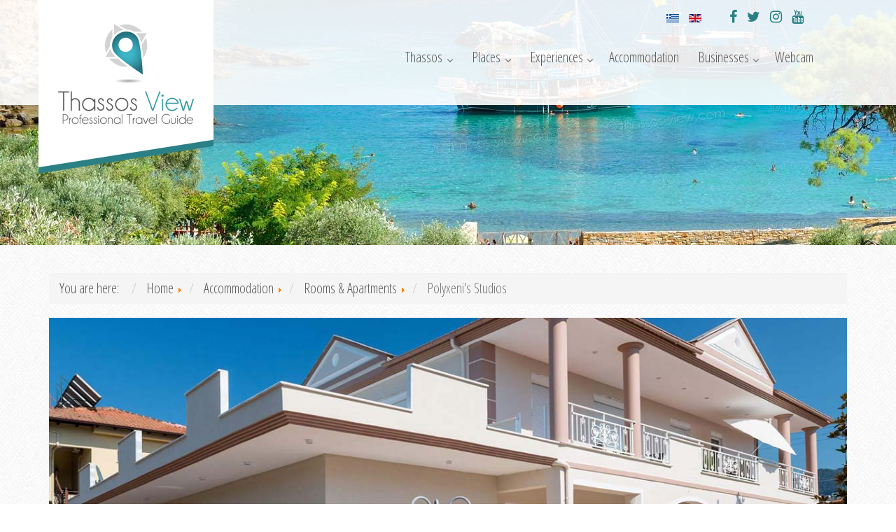

--- FILE ---
content_type: text/html; charset=utf-8
request_url: https://www.thassos-view.com/hotels-rooms/rooms/polyxenis-studios?95244?95903?95917?95887?95908?95897?95886?95915?95891?95916?95905?95923?95903?95916?95890?95915?95885?95905?95915?95893?95923?95891?95912
body_size: 87961
content:


<!DOCTYPE html>

<html prefix="og: http://ogp.me/ns#"  xmlns="http://www.w3.org/1999/xhtml" xml:lang="en-gb" lang="en-gb" >

<head>
    <meta charset="utf-8">
    
    <base href="https://www.thassos-view.com/hotels-rooms/rooms/polyxenis-studios" />
	<meta http-equiv="content-type" content="text/html; charset=utf-8" />
	<meta name="author" content="Thassos Island Greece" />
	<meta property="og:image:width" content="1000" />
	<meta property="og:image:height" content="667" />
	<meta property="og:title" content="Polyxeni's Studios – Modern Studios &amp; Apartments in Limenas, Thassos" />
	<meta property="og:type" content="article" />
	<meta property="og:image:url" content="https://www.thassos-view.com/images/accommodation/polyxeni/apartment/polyxenis-studios-apartment-007.jpg" />
	<meta property="og:url" content="https://www.thassos-view.com/hotels-rooms/rooms/polyxenis-studios?95244?95903?95917?95887?95908?95897?95886?95915?95891?95916?95905?95923?95903?95916?95890?95915?95885?95905?95915?95893?95923?95891?95912" />
	<meta property="og:description" content="Stay at Polyxeni's Studios in Limenas, offering modern studios and apartments with kitchenettes, balconies, air conditioning, and free Wi-Fi." />
	<meta name="description" content="Stay at Polyxeni's Studios in Limenas, offering modern studios and apartments with kitchenettes, balconies, air conditioning, and free Wi-Fi." />
	<title>Polyxeni's Studios – Modern Studios &amp; Apartments in Limenas, Thassos</title>
	<link href="/plugins/system/spcookieconsent/assets/css/style.css" rel="stylesheet" type="text/css" />
	<link href="/media/mod_languages/css/template.css?d80e543af50985124c1a6b7ab1363109" rel="stylesheet" type="text/css" />
	<style type="text/css">
#sp-cookie-consent {background-color: #174444; color: #ffffff; }#sp-cookie-consent a, #sp-cookie-consent a:hover, #sp-cookie-consent a:focus, #sp-cookie-consent a:active {color: #f5f5f5; }#sp-cookie-consent .sp-cookie-allow {background-color: #ffffff; color: #333333;}#sp-cookie-consent .sp-cookie-allow:hover, #sp-cookie-consent .sp-cookie-allow:active, #sp-cookie-consent .sp-cookie-allow:focus {color: #333333;}
	</style>
	<script src="/media/jui/js/jquery.min.js?d80e543af50985124c1a6b7ab1363109" type="text/javascript"></script>
	<script src="/media/jui/js/jquery-noconflict.js?d80e543af50985124c1a6b7ab1363109" type="text/javascript"></script>
	<script src="/media/jui/js/jquery-migrate.min.js?d80e543af50985124c1a6b7ab1363109" type="text/javascript"></script>
	<script src="/media/jui/js/bootstrap.min.js?d80e543af50985124c1a6b7ab1363109" type="text/javascript"></script>
	<script src="/media/system/js/caption.js?d80e543af50985124c1a6b7ab1363109" type="text/javascript"></script>
	<script src="/plugins/system/spcookieconsent/assets/js/script.js" type="text/javascript"></script>
	<script type="text/javascript">
jQuery(function($){ initTooltips(); $("body").on("subform-row-add", initTooltips); function initTooltips (event, container) { container = container || document;$(container).find(".hasTooltip").tooltip({"html": true,"container": "body"});} });jQuery(window).on('load',  function() {
				new JCaption('img.caption');
			});
	</script>

    
    <meta name="viewport" content="width=device-width, initial-scale=1">
    
    <!--Bootstrap-->
    <link rel="stylesheet" href="https://maxcdn.bootstrapcdn.com/bootstrap/3.3.7/css/bootstrap.min.css">
    <script src="https://ajax.googleapis.com/ajax/libs/jquery/3.1.1/jquery.min.js"></script>
    <script src="https://maxcdn.bootstrapcdn.com/bootstrap/3.3.7/js/bootstrap.min.js"></script>
    <!--Bootstrap END-->
    <!--maps-->
    <!--<script src="/templates/thassosview_4_0_1/scripts/maps.js"></script>-->
    <!--maps-->

    <link rel="stylesheet" href="/templates/system/css/system.css" type="text/css" />
    <link rel="stylesheet" href="/templates/system/css/general.css" type="text/css" />
    <link rel="stylesheet" href="/templates/thassosview_4_0_1/css/font-awesome.css" type="text/css" />
    <link rel="stylesheet" href="/templates/thassosview_4_0_1/css/styles.css" type="text/css" />
    <link rel="stylesheet" href="/templates/thassosview_4_0_1/css/style2.css" type="text/css" />
    
    <link rel="apple-touch-icon-precomposed" sizes="57x57" href="/templates/thassosview_4_0_1/images/apple-touch-icon-57x57.png" />
    <link rel="apple-touch-icon-precomposed" sizes="114x114" href="/templates/thassosview_4_0_1/images/apple-touch-icon-114x114.png" />
    <link rel="apple-touch-icon-precomposed" sizes="72x72" href="/templates/thassosview_4_0_1/images/apple-touch-icon-72x72.png" />
    <link rel="apple-touch-icon-precomposed" sizes="144x144" href="/templates/thassosview_4_0_1/images/apple-touch-icon-144x144.png" />
    <link rel="apple-touch-icon-precomposed" sizes="60x60" href="/templates/thassosview_4_0_1/images/apple-touch-icon-60x60.png" />
    <link rel="apple-touch-icon-precomposed" sizes="120x120" href="/templates/thassosview_4_0_1/images/apple-touch-icon-120x120.png" />
    <link rel="apple-touch-icon-precomposed" sizes="76x76" href="/templates/thassosview_4_0_1/images/apple-touch-icon-76x76.png" />
    <link rel="apple-touch-icon-precomposed" sizes="152x152" href="/templates/thassosview_4_0_1/images/apple-touch-icon-152x152.png" />
    <link rel="icon" type="image/png" href="/templates/thassosview_4_0_1/images/favicon-196x196.png" sizes="196x196" />
    <link rel="icon" type="image/png" href="/templates/thassosview_4_0_1/images/favicon-96x96.png" sizes="96x96" />
    <link rel="icon" type="image/png" href="/templates/thassosview_4_0_1/images/favicon-32x32.png" sizes="32x32" />
    <link rel="icon" type="image/png" href="/templates/thassosview_4_0_1/images/favicon-16x16.png" sizes="16x16" />
    <link rel="icon" type="image/png" href="/templates/thassosview_4_0_1/images/favicon-128.png" sizes="128x128" />
    <meta name="application-name" content="&nbsp;"/>
    <meta name="msapplication-TileColor" content="#FFFFFF" />
    <meta name="msapplication-TileImage" content="/templates/thassosview_4_0_1/images/mstile-144x144.png" />
    <meta name="msapplication-square70x70logo" content="/templates/thassosview_4_0_1/images/mstile-70x70.png" />
    <meta name="msapplication-square150x150logo" content="/templates/thassosview_4_0_1/images/mstile-150x150.png" />
    <meta name="msapplication-wide310x150logo" content="/templates/thassosview_4_0_1/images/mstile-310x150.png" />
    <meta name="msapplication-square310x310logo" content="/templates/thassosview_4_0_1/images/mstile-310x310.png" />

    <script>
      (function(i,s,o,g,r,a,m){i['GoogleAnalyticsObject']=r;i[r]=i[r]||function(){
      (i[r].q=i[r].q||[]).push(arguments)},i[r].l=1*new Date();a=s.createElement(o),
      m=s.getElementsByTagName(o)[0];a.async=1;a.src=g;m.parentNode.insertBefore(a,m)
      })(window,document,'script','//www.google-analytics.com/analytics.js','ga');
    
      ga('create', 'UA-39264440-1', 'thassos-view.com');
      ga('send', 'pageview');
    
    </script>

<script type="text/javascript" src="https://www.thassos-view.com/components/com_bagallery/libraries/modal/ba_modal.js?2.3.1"></script><link rel="stylesheet" href="https://www.thassos-view.com/components/com_bagallery/assets/css/ba-style.css?2.3.1"><link rel="stylesheet" href="https://www.thassos-view.com/components/com_bagallery/assets/css/ba-effects.css?2.3.1"><script type="text/javascript" src="https://www.thassos-view.com/components/com_bagallery/libraries/ba_isotope/ba_isotope.js?2.3.1"></script><script type="text/javascript" src="https://www.thassos-view.com/components/com_bagallery/libraries/lazyload/jquery.lazyload.min.js?2.3.1"></script><script type="text/javascript" src="https://www.thassos-view.com/components/com_bagallery/assets/js/ba-gallery.js?2.3.1"></script></head>
<body>
    <div class="header-wrapper">
        <header>
            <div class="container">
                <div class="row">
                    <div class="col-lg-3 col-md-3 col-sm-3 col-xs-12 container-logo">
                        <a href="http://www.thassos-view.com/" title="Thassos Island Greece - thassos-view.com"><img src="/templates/thassosview_4_0_1/images/logo.png" alt="Thassos Island Greece"/></a>
                    </div>      
                    <div class="col-lg-9 col-md-9 col-sm-9 col-xs-12">
                        <div class="social">
                            

<div class="custom"  >
	<a href="https://www.facebook.com/thassosview" target="_blank"><i class="fa fa-facebook" aria-hidden="true"></i></a>
<a href="https://twitter.com/ThassosView" target="_blank"><i class="fa fa-twitter" aria-hidden="true"></i></a>
<a href="https://www.instagram.com/thassos_view/" target="_blank"><i class="fa fa-instagram" aria-hidden="true"></i></a>
<a href="https://www.youtube.com/user/thassosview" target="_blank"><i class="fa fa-youtube" aria-hidden="true"></i></a></div>

                        </div>
                        <div class="lang-con">
                            <div class="mod-languages">

	<ul class="lang-inline" dir="ltr">
						<li>
			<a href="/el/diamoni/dwmatia/polyxenis-studios">
												<img src="/media/mod_languages/images/el_gr.gif" alt="Greek" title="Greek" />										</a>
			</li>
											<li class="lang-active">
			<a href="https://www.thassos-view.com/hotels-rooms/rooms/polyxenis-studios?95244?95903?95917?95887?95908?95897?95886?95915?95891?95916?95905?95923?95903?95916?95890?95915?95885?95905?95915?95893?95923?95891?95912">
												<img src="/media/mod_languages/images/en_gb.gif" alt="English (UK)" title="English (UK)" />										</a>
			</li>
				</ul>

</div>

                        </div>
                        <div class="clear"></div>
                        <div class="clear topmenu">
                            <ul class="nav menu mod-list">
<li class="item-102 deeper parent"><a href="/thassos" >Thassos</a><ul class="nav-child unstyled small"><li class="item-216"><a href="/thassos/the-island" >The Island</a></li><li class="item-177 parent"><a href="/thassos/travelling-to-thassos" >Travelling to Thassos</a></li><li class="item-221"><a href="/thassos/history" >History</a></li><li class="item-175"><a href="/thassos/nature" >Nature</a></li><li class="item-176"><a href="/thassos/architecture" >Architecture</a></li><li class="item-174"><a href="/thassos/culture" >Culture</a></li><li class="item-655"><a href="/thassos/useful-telephones" >Useful Telephones</a></li></ul></li><li class="item-220 deeper parent"><a href="/places" >Places</a><ul class="nav-child unstyled small"><li class="item-104 parent"><a href="/places/villages" >Villages</a></li><li class="item-103 parent"><a href="/places/beaches" >Beaches</a></li></ul></li><li class="item-215 deeper parent"><a href="/experiences" >Experiences</a><ul class="nav-child unstyled small"><li class="item-178 parent"><a href="/experiences/sightseeing" >Sightseeing</a></li><li class="item-217"><a href="/experiences/activities" >Activities</a></li></ul></li><li class="item-105 active"><a href="/hotels-rooms" >Accommodation</a></li><li class="item-218 deeper parent"><a href="/businesses" >Businesses</a><ul class="nav-child unstyled small"><li class="item-226 parent"><a href="/businesses/restaurants-taverns" >Restaurants &amp; Taverns</a></li><li class="item-229 parent"><a href="/businesses/beach-bars" >Beach Bars</a></li><li class="item-228 parent"><a href="/businesses/nightlife" >Nightlife</a></li><li class="item-230 parent"><a href="/businesses/rentals" >Rentals</a></li><li class="item-231 parent"><a href="/businesses/cruises" >Cruises</a></li><li class="item-565 parent"><a href="/businesses/activities" >Activities</a></li></ul></li><li class="item-324"><a href="/webcam" >Webcam</a></li></ul>

                        </div>
                    </div>
                </div>
            </div>
        </header>
        
                    <div class="container-fluid" id="top350"></div>
            </div>
    
    

            <div class="space350"></div>
    
    
    <div class="mobheader">
        <div class="moblogowra">
            <a href="http://www.thassos-view.com/" title="Thassos Island Greece - thassos-view.com"><img src="/templates/thassosview_4_0_1/images/mlogo.jpg" alt="Thassos Island Greece"/></a>        
        </div>
        <div class="container mobilelang">
            <div class="row">
                <div class="col-lg-8 col-md-8 col-sm-8 col-xs-8 mobsocial">
                    

<div class="custom"  >
	<a href="https://www.facebook.com/thassosview" target="_blank"><i class="fa fa-facebook" aria-hidden="true"></i></a>
<a href="https://twitter.com/ThassosView" target="_blank"><i class="fa fa-twitter" aria-hidden="true"></i></a>
<a href="https://www.instagram.com/thassos_view/" target="_blank"><i class="fa fa-instagram" aria-hidden="true"></i></a>
<a href="https://www.youtube.com/user/thassosview" target="_blank"><i class="fa fa-youtube" aria-hidden="true"></i></a></div>

                </div>
                <div class="col-lg-4 col-md-4 col-sm-4 col-xs-4">
                    <div class="mod-languages">

	<ul class="lang-inline" dir="ltr">
						<li>
			<a href="/el/diamoni/dwmatia/polyxenis-studios">
												<img src="/media/mod_languages/images/el_gr.gif" alt="Greek" title="Greek" />										</a>
			</li>
											<li class="lang-active">
			<a href="https://www.thassos-view.com/hotels-rooms/rooms/polyxenis-studios?95244?95903?95917?95887?95908?95897?95886?95915?95891?95916?95905?95923?95903?95916?95890?95915?95885?95905?95915?95893?95923?95891?95912">
												<img src="/media/mod_languages/images/en_gb.gif" alt="English (UK)" title="English (UK)" />										</a>
			</li>
				</ul>

</div>

                </div>
            </div>
        </div>
        <div class="mobmenu">
            <div class="container">
                <div class="row">
                    <div class="col-lg-12 col-md-12 col-sm-12 col-xs-12">
                        

<div class="custom"  >
	 <div class="topnav" id="myTopnav">
   <a href="https://www.thassos-view.com">Home</a>
   <a href="/thassos">Thassos</a>
   <a href="/places">Places</a>
   <a href="/experiences">Experiences</a>
   <a href="/hotels-rooms">Accommodation</a>
   <a href="/businesses">Businesses</a>
   <a href="/webcam">Webcam</a>
   <a href="javascript:void(0);" class="icon" onclick="myFunction()">&#9776;</a>
</div> </div>

                    </div>
                </div>    
            </div>        
        </div>
    </div>
    
        <div class="container top">
        <div class="row">
            <div class="col-lg-12 col-md-12 col-sm-12 col-xs-12">
                 
            </div>
        </div>
    </div>
        <!--main full size -->
        <div class="container">
        <div class="row" id="maincontainer">
            <div class="col-lg-12 col-md-12 col-sm-12 col-xs-12">
                <div aria-label="Breadcrumbs - EN" role="navigation">
	<ul itemscope itemtype="https://schema.org/BreadcrumbList" class="breadcrumb">
					<li>
				You are here: &#160;
			</li>
		
						<li itemprop="itemListElement" itemscope itemtype="https://schema.org/ListItem">
											<a itemprop="item" href="/" class="pathway"><span itemprop="name">Home</span></a>
					
											<span class="divider">
							<img src="/media/system/images/arrow.png" alt="" />						</span>
										<meta itemprop="position" content="1">
				</li>
							<li itemprop="itemListElement" itemscope itemtype="https://schema.org/ListItem">
											<a itemprop="item" href="/hotels-rooms" class="pathway"><span itemprop="name">Accommodation</span></a>
					
											<span class="divider">
							<img src="/media/system/images/arrow.png" alt="" />						</span>
										<meta itemprop="position" content="2">
				</li>
							<li itemprop="itemListElement" itemscope itemtype="https://schema.org/ListItem">
											<a itemprop="item" href="/hotels-rooms/rooms" class="pathway"><span itemprop="name">Rooms &amp; Apartments</span></a>
					
											<span class="divider">
							<img src="/media/system/images/arrow.png" alt="" />						</span>
										<meta itemprop="position" content="3">
				</li>
							<li itemprop="itemListElement" itemscope itemtype="https://schema.org/ListItem" class="active">
					<span itemprop="name">
						Polyxeni's Studios					</span>
					<meta itemprop="position" content="4">
				</li>
				</ul>
</div>

                <div id="system-message-container">
	</div>

                <div class="item-page" itemscope itemtype="https://schema.org/Article">
	<meta itemprop="inLanguage" content="en-GB" />
	
		
						
		
	
	
		
								<div itemprop="articleBody">
		<div class="introimg"><img src="/images/places/polyxenis-studios.jpg" alt="Polyxenis Studios, Thassos"  title="Polyxenis Studios, Thassos" /></div>

<div class="row property_gen">
	<div class="col-xl-8 col-md-8 col-sm-12 col-xs-12">

		<h1>Polyxeni's Studios – Modern Accommodation in Limenas, Thassos</h1>

		<p>Polyxeni's Studios, offers contemporary accommodations in Limenas, Thassos. The property features a studio for couples and an apartment for families, each equipped with a kitchenette, air conditioning, and free Wi-Fi. The location is ideal, with supermarkets, bakeries, and the beach just a short walk away.</p>
          
		<p>Room Types</p>
	  
		<div class="col-xl-12 col-md-12 col-sm-12 col-xs-12 property_fac">  
			<ul>
				<li><a href="#studio">Studio</a></li>
				<li><a href="#apartment">Apartment</a></li>
         	</ul>
        </div>
    </div>
  
	<div class="col-xl-4 col-md-4 col-sm-12 col-xs-12 contact-biz">

		<ul class="list-group">
          	<li class="list-group-item"><i class="fa fa-map-marker fa-fw" aria-hidden="true"></i><a href="/places/villages/thassos-limenas">Thassos (Limenas)</a></li>
			<li class="list-group-item"><i class="fa fa-mobile fa-fw" aria-hidden="true"></i><a href="tel:00306942858644">(0030)6942858644</a></li>
         	<li class="list-group-item"><i class="fa fa-envelope-o fa-fw" aria-hidden="true"></i><span id="cloak267f9f24e205dba4253cfbeef2841703">This email address is being protected from spambots. You need JavaScript enabled to view it.</span><script type='text/javascript'>
				document.getElementById('cloak267f9f24e205dba4253cfbeef2841703').innerHTML = '';
				var prefix = '&#109;a' + 'i&#108;' + '&#116;o';
				var path = 'hr' + 'ef' + '=';
				var addy267f9f24e205dba4253cfbeef2841703 = 'p&#111;lyx&#101;n&#105;th&#97;ss&#111;s' + '&#64;';
				addy267f9f24e205dba4253cfbeef2841703 = addy267f9f24e205dba4253cfbeef2841703 + 'gm&#97;&#105;l' + '&#46;' + 'c&#111;m?s&#117;bj&#101;ct=Th&#97;ss&#111;s V&#105;&#101;w: P&#111;lyx&#101;n&#105;&#039;s St&#117;d&#105;&#111;s';
				var addy_text267f9f24e205dba4253cfbeef2841703 = 'p&#111;lyx&#101;n&#105;th&#97;ss&#111;s' + '&#64;' + 'gm&#97;&#105;l' + '&#46;' + 'c&#111;m';document.getElementById('cloak267f9f24e205dba4253cfbeef2841703').innerHTML += '<a ' + path + '\'' + prefix + ':' + addy267f9f24e205dba4253cfbeef2841703 + '\'>'+addy_text267f9f24e205dba4253cfbeef2841703+'<\/a>';
		</script></li>
         	<li class="list-group-item"><i class="fa fa-id-card-o fa-fw" aria-hidden="true"></i>00000759680,00000759679</li>
		</ul>
            
  	</div>  
</div>

<div class="row">
	<div class="col-xl-12 col-md-12 col-sm-12 col-xs-12">
		<div class='ba-gallery ' data-gallery='233' style="background-color:rgba(0,0,0,0.9);"><div id="ba-notification" class="gallery-notification"><i class="zmdi zmdi-close"></i><h4>Error</h4><p></p></div><div class="modal-scrollable" style="display:none;"><div class="ba-modal gallery-modal " style="display:none"><div class="ba-modal-header row-fluid" style="box-shadow: inset 0px 130px 100px -125px rgba(0,0,0,0.9);"><div class="ba-modal-title" ></div><div class="ba-center-icons"></div><div class="ba-right-icons"><div class="header-icons"><i class="zmdi zmdi-fullscreen display-lightbox-fullscreen" style="color:rgba(42, 128, 132, 1)"></i><i class="ba-icon-close zmdi zmdi-close" style="color:rgba(42, 128, 132, 1)"></i></div></div></div><div class="ba-modal-body"><div class="modal-image"><input type="hidden" class="ba-juri" value="https://www.thassos-view.com/"></div><div class="description-wrapper"><div id="ba-vk-233"></div><input type="hidden" value="" id="vk-api-id-233"></div></div></div><input type='hidden' class='lightbox-options' value='{"lightbox_border":"rgba(255, 255, 255, 1)","lightbox_bg":"#000000","lightbox_bg_transparency":"0.9","display_likes":"0","display_header":"1","display_zoom":"0","lightbox_display_title":"0","lightbox_width":"45","auto_resize":"1","disable_lightbox":"0","twitter_share":"0","odnoklassniki_share":"0","description_position":"below","facebook_share":"0","pinterest_share":"0","linkedin_share":"0","vkontakte_share":"0","display_download":"0","enable_alias":"0","display_fullscreen":"1","header_icons_color":"rgba(42, 128, 132, 1)"}'><div class="modal-nav" style="display:none"><i class="ba-left-action zmdi zmdi-chevron-left" style="color:rgba(255, 255, 255, 1); background-color:rgba(42, 128, 132, 1)"></i><i class="ba-right-action zmdi zmdi-chevron-right" style="color:rgba(255, 255, 255, 1); background-color:rgba(42, 128, 132, 1)"></i></div></div><div class="ba-gallery-row-wrapper"><div class='ba-gallery-content-wrapper'><div class='ba-gallery-content'><div class='row-fluid'><div class='span12 ba-gallery-grid css-style-1'><div class='ba-gallery-items category-0 category-1' style='display: none;'><span data-href='https://www.thassos-view.com/hotels-rooms/rooms/polyxenis-studios?95244?95903?95917?95887?95908?95897?95886?95915?95891?95916?95905?95923?95903?95916?95890?95915?95885?95905?95915?95893?95923?95891?95912?95885' class='ba-gallery-image-link'></span><div class='ba-image'><img src='https://www.thassos-view.com/images/bagallery/gallery-233/thumbnail/category-1/polyxenis-studios-001.jpg?1747465760' data-width="675" data-height="450" alt=''><div class='ba-caption'><div class='ba-caption-content'></div></div><input type='hidden' class='image-id' data-id='ba-image-95885' value='{"id":"95885","form_id":"233","category":"category-1","name":"polyxenis-studios-001.jpg","path":"\/images\/accommodation\/polyxeni\/gallery\/polyxenis-studios-001.jpg","url":"https:\/\/www.thassos-view.com\/images\/accommodation\/polyxeni\/gallery\/polyxenis-studios-001.jpg","thumbnail_url":"\/images\/bagallery\/gallery-233\/thumbnail\/category-1\/polyxenis-studios-001.jpg","title":"","short":"","alt":"","description":"","link":"","video":"","settings":null,"likes":"0","imageId":"22","target":"blank","lightboxUrl":"","watermark_name":"polyxenis-studios-001.jpg","hideInAll":"0","suffix":""}'></div></div><div class='ba-gallery-items category-0 category-1' style='display: none;'><span data-href='https://www.thassos-view.com/hotels-rooms/rooms/polyxenis-studios?95244?95903?95917?95887?95908?95897?95886?95915?95891?95916?95905?95923?95903?95916?95890?95915?95885?95905?95915?95893?95923?95891?95912?95886' class='ba-gallery-image-link'></span><div class='ba-image'><img src='https://www.thassos-view.com/images/bagallery/gallery-233/thumbnail/category-1/polyxenis-studios-002.jpg?1747465760' data-width="675" data-height="450" alt=''><div class='ba-caption'><div class='ba-caption-content'></div></div><input type='hidden' class='image-id' data-id='ba-image-95886' value='{"id":"95886","form_id":"233","category":"category-1","name":"polyxenis-studios-002.jpg","path":"\/images\/accommodation\/polyxeni\/gallery\/polyxenis-studios-002.jpg","url":"https:\/\/www.thassos-view.com\/images\/accommodation\/polyxeni\/gallery\/polyxenis-studios-002.jpg","thumbnail_url":"\/images\/bagallery\/gallery-233\/thumbnail\/category-1\/polyxenis-studios-002.jpg","title":"","short":"","alt":"","description":"","link":"","video":"","settings":null,"likes":"0","imageId":"23","target":"blank","lightboxUrl":"","watermark_name":"polyxenis-studios-002.jpg","hideInAll":"0","suffix":""}'></div></div><div class='ba-gallery-items category-0 category-1' style='display: none;'><span data-href='https://www.thassos-view.com/hotels-rooms/rooms/polyxenis-studios?95244?95903?95917?95887?95908?95897?95886?95915?95891?95916?95905?95923?95903?95916?95890?95915?95885?95905?95915?95893?95923?95891?95912?95887' class='ba-gallery-image-link'></span><div class='ba-image'><img src='https://www.thassos-view.com/images/bagallery/gallery-233/thumbnail/category-1/polyxenis-studios-003.jpg?1747465760' data-width="675" data-height="450" alt=''><div class='ba-caption'><div class='ba-caption-content'></div></div><input type='hidden' class='image-id' data-id='ba-image-95887' value='{"id":"95887","form_id":"233","category":"category-1","name":"polyxenis-studios-003.jpg","path":"\/images\/accommodation\/polyxeni\/gallery\/polyxenis-studios-003.jpg","url":"https:\/\/www.thassos-view.com\/images\/accommodation\/polyxeni\/gallery\/polyxenis-studios-003.jpg","thumbnail_url":"\/images\/bagallery\/gallery-233\/thumbnail\/category-1\/polyxenis-studios-003.jpg","title":"","short":"","alt":"","description":"","link":"","video":"","settings":null,"likes":"0","imageId":"24","target":"blank","lightboxUrl":"","watermark_name":"polyxenis-studios-003.jpg","hideInAll":"0","suffix":""}'></div></div><div class='ba-gallery-items category-0 category-1' style='display: none;'><span data-href='https://www.thassos-view.com/hotels-rooms/rooms/polyxenis-studios?95244?95903?95917?95887?95908?95897?95886?95915?95891?95916?95905?95923?95903?95916?95890?95915?95885?95905?95915?95893?95923?95891?95912?95888' class='ba-gallery-image-link'></span><div class='ba-image'><img src='https://www.thassos-view.com/images/bagallery/gallery-233/thumbnail/category-1/polyxenis-studios-004.jpg?1747465760' data-width="675" data-height="450" alt=''><div class='ba-caption'><div class='ba-caption-content'></div></div><input type='hidden' class='image-id' data-id='ba-image-95888' value='{"id":"95888","form_id":"233","category":"category-1","name":"polyxenis-studios-004.jpg","path":"\/images\/accommodation\/polyxeni\/gallery\/polyxenis-studios-004.jpg","url":"https:\/\/www.thassos-view.com\/images\/accommodation\/polyxeni\/gallery\/polyxenis-studios-004.jpg","thumbnail_url":"\/images\/bagallery\/gallery-233\/thumbnail\/category-1\/polyxenis-studios-004.jpg","title":"","short":"","alt":"","description":"","link":"","video":"","settings":null,"likes":"0","imageId":"25","target":"blank","lightboxUrl":"","watermark_name":"polyxenis-studios-004.jpg","hideInAll":"0","suffix":""}'></div></div></div></div><input type='hidden' class='gallery-options' value='{"thumbnail_layout":"1","column_number":"4","image_spacing":"10","caption_bg":"#2a8084","title_color":"rgba(255, 255, 255, 1)","title_weight":"bold","title_size":"18","title_alignment":"left","tags_method":"","colors_method":"","category_color":"rgba(255, 255, 255, 1)","category_weight":"normal","category_size":"14","category_alignment":"left","description_color":"rgba(255, 255, 255, 1)","description_weight":"normal","description_size":"12","id":"233","pagination_type":"infinity","description_alignment":"left","caption_opacity":"0.75","sorting_mode":"","random_sorting":"0","tablet_numb":"3","phone_land_numb":"2","phone_port_numb":"1","disable_auto_scroll":"0"}'><input type="hidden" class="current-root" value="https://www.thassos-view.com/hotels-rooms/rooms/polyxenis-studios?95244?95903?95917?95887?95908?95897?95886?95915?95891?95916?95905?95923?95903?95916?95890?95915?95885?95905?95915?95893?95923?95891?95912"><input type='hidden' value='justified' class='gallery-layout'><input type='hidden' value='0' class='page-refresh'><input type='hidden' value='Gallery creates thumbnails. Please wait...' class='creating-thumbnails'><input type='hidden' value='{"disable_right_clk":"1","disable_shortcuts":"1","disable_dev_console":"0"}' class='copyright-options'></div></div></div></div><div class='ba-gallery-substrate' style='height: 0;'></div>
	</div>
</div>

<div class="row room_type" id="studio">
	<div class="col-xl-7 col-md-7 col-sm-12 col-xs-12">
		
		<h2>Studio</h2>

		<p>Max Capacity: 2 Persons</p>

		<div class="col-xl-6 col-md-6 col-sm-12 col-xs-12 room_fac">
			<ul>
				<li>Double Bed</li>
				<li>Kitchenette</li>
				<li>Balcony</li>
				<li>Private Bathroom</li>
			</ul>
        </div>

		<div class="col-xl-6 col-md-6 col-sm-12 col-xs-12 room_fac">
			<ul>
				<li>Air Conditioning</li>
				<li>TV</li>
				<li>WiFi</li>
			</ul>
        </div>
	</div>
	<div class="col-xl-5 col-md-5 col-sm-12 col-xs-12 room_photos">
		<div class='ba-gallery ' data-gallery='277' style="background-color:rgba(0,0,0,0.9);"><div id="ba-notification" class="gallery-notification"><i class="zmdi zmdi-close"></i><h4>Error</h4><p></p></div><div class="modal-scrollable" style="display:none;"><div class="ba-modal gallery-modal " style="display:none"><div class="ba-modal-header row-fluid" style="box-shadow: inset 0px 130px 100px -125px rgba(0,0,0,0.9);"><div class="ba-modal-title" ></div><div class="ba-center-icons"></div><div class="ba-right-icons"><div class="header-icons"><i class="zmdi zmdi-fullscreen display-lightbox-fullscreen" style="color:rgba(42, 128, 132, 1)"></i><i class="ba-icon-close zmdi zmdi-close" style="color:rgba(42, 128, 132, 1)"></i></div></div></div><div class="ba-modal-body"><div class="modal-image"><input type="hidden" class="ba-juri" value="https://www.thassos-view.com/"></div><div class="description-wrapper"><div id="ba-vk-277"></div><input type="hidden" value="" id="vk-api-id-277"></div></div></div><input type='hidden' class='lightbox-options' value='{"lightbox_border":"rgba(255, 255, 255, 1)","lightbox_bg":"#000000","lightbox_bg_transparency":"0.9","display_likes":"0","display_header":"1","display_zoom":"0","lightbox_display_title":"0","lightbox_width":"45","auto_resize":"1","disable_lightbox":"0","twitter_share":"0","odnoklassniki_share":"0","description_position":"below","facebook_share":"0","pinterest_share":"0","linkedin_share":"0","vkontakte_share":"0","display_download":"0","enable_alias":"0","display_fullscreen":"1","header_icons_color":"rgba(42, 128, 132, 1)"}'><div class="modal-nav" style="display:none"><i class="ba-left-action zmdi zmdi-chevron-left" style="color:rgba(255, 255, 255, 1); background-color:rgba(42, 128, 132, 1)"></i><i class="ba-right-action zmdi zmdi-chevron-right" style="color:rgba(255, 255, 255, 1); background-color:rgba(42, 128, 132, 1)"></i></div></div><div class="ba-gallery-row-wrapper"><div class='ba-gallery-content-wrapper'><div class='ba-gallery-content'><div class='row-fluid'><div class='span12 ba-gallery-grid css-style-1'><div class='ba-gallery-items category-0 category-1' style='display: none;'><span data-href='https://www.thassos-view.com/hotels-rooms/rooms/polyxenis-studios?95244?95903?95917?95887?95908?95897?95886?95915?95891?95916?95905?95923?95903?95916?95890?95915?95885?95905?95915?95893?95923?95891?95912?95890' class='ba-gallery-image-link'></span><div class='ba-image'><img src='https://www.thassos-view.com/images/bagallery/gallery-277/thumbnail/category-1/polyxenis-studios-studio-001.jpg?1587383866' data-width="750" data-height="500" alt=''><div class='ba-caption'><div class='ba-caption-content'></div></div><input type='hidden' class='image-id' data-id='ba-image-95890' value='{"id":"95890","form_id":"277","category":"category-1","name":"polyxenis-studios-studio-001.jpg","path":"\/images\/accommodation\/polyxeni\/studio\/polyxenis-studios-studio-001.jpg","url":"https:\/\/www.thassos-view.com\/images\/accommodation\/polyxeni\/studio\/polyxenis-studios-studio-001.jpg","thumbnail_url":"\/images\/bagallery\/gallery-277\/thumbnail\/category-1\/polyxenis-studios-studio-001.jpg","title":"","short":"","alt":"","description":"","link":"","video":"","settings":null,"likes":"0","imageId":"1","target":"blank","lightboxUrl":"","watermark_name":"polyxenis-studios-studio-001.jpg","hideInAll":"0","suffix":""}'></div></div><div class='ba-gallery-items category-0 category-1' style='display: none;'><span data-href='https://www.thassos-view.com/hotels-rooms/rooms/polyxenis-studios?95244?95903?95917?95887?95908?95897?95886?95915?95891?95916?95905?95923?95903?95916?95890?95915?95885?95905?95915?95893?95923?95891?95912?95891' class='ba-gallery-image-link'></span><div class='ba-image'><img src='https://www.thassos-view.com/images/bagallery/gallery-277/thumbnail/category-1/polyxenis-studios-studio-002.jpg?1587383866' data-width="750" data-height="500" alt=''><div class='ba-caption'><div class='ba-caption-content'></div></div><input type='hidden' class='image-id' data-id='ba-image-95891' value='{"id":"95891","form_id":"277","category":"category-1","name":"polyxenis-studios-studio-002.jpg","path":"\/images\/accommodation\/polyxeni\/studio\/polyxenis-studios-studio-002.jpg","url":"https:\/\/www.thassos-view.com\/images\/accommodation\/polyxeni\/studio\/polyxenis-studios-studio-002.jpg","thumbnail_url":"\/images\/bagallery\/gallery-277\/thumbnail\/category-1\/polyxenis-studios-studio-002.jpg","title":"","short":"","alt":"","description":"","link":"","video":"","settings":null,"likes":"0","imageId":"2","target":"blank","lightboxUrl":"","watermark_name":"polyxenis-studios-studio-002.jpg","hideInAll":"0","suffix":""}'></div></div><div class='ba-gallery-items category-0 category-1' style='display: none;'><span data-href='https://www.thassos-view.com/hotels-rooms/rooms/polyxenis-studios?95244?95903?95917?95887?95908?95897?95886?95915?95891?95916?95905?95923?95903?95916?95890?95915?95885?95905?95915?95893?95923?95891?95912?95892' class='ba-gallery-image-link'></span><div class='ba-image'><img src='https://www.thassos-view.com/images/bagallery/gallery-277/thumbnail/category-1/polyxenis-studios-studio-003.jpg?1587383866' data-width="750" data-height="500" alt=''><div class='ba-caption'><div class='ba-caption-content'></div></div><input type='hidden' class='image-id' data-id='ba-image-95892' value='{"id":"95892","form_id":"277","category":"category-1","name":"polyxenis-studios-studio-003.jpg","path":"\/images\/accommodation\/polyxeni\/studio\/polyxenis-studios-studio-003.jpg","url":"https:\/\/www.thassos-view.com\/images\/accommodation\/polyxeni\/studio\/polyxenis-studios-studio-003.jpg","thumbnail_url":"\/images\/bagallery\/gallery-277\/thumbnail\/category-1\/polyxenis-studios-studio-003.jpg","title":"","short":"","alt":"","description":"","link":"","video":"","settings":null,"likes":"0","imageId":"3","target":"blank","lightboxUrl":"","watermark_name":"polyxenis-studios-studio-003.jpg","hideInAll":"0","suffix":""}'></div></div><div class='ba-gallery-items category-0 category-1' style='display: none;'><span data-href='https://www.thassos-view.com/hotels-rooms/rooms/polyxenis-studios?95244?95903?95917?95887?95908?95897?95886?95915?95891?95916?95905?95923?95903?95916?95890?95915?95885?95905?95915?95893?95923?95891?95912?95893' class='ba-gallery-image-link'></span><div class='ba-image'><img src='https://www.thassos-view.com/images/bagallery/gallery-277/thumbnail/category-1/polyxenis-studios-studio-004.jpg?1587383866' data-width="750" data-height="500" alt=''><div class='ba-caption'><div class='ba-caption-content'></div></div><input type='hidden' class='image-id' data-id='ba-image-95893' value='{"id":"95893","form_id":"277","category":"category-1","name":"polyxenis-studios-studio-004.jpg","path":"\/images\/accommodation\/polyxeni\/studio\/polyxenis-studios-studio-004.jpg","url":"https:\/\/www.thassos-view.com\/images\/accommodation\/polyxeni\/studio\/polyxenis-studios-studio-004.jpg","thumbnail_url":"\/images\/bagallery\/gallery-277\/thumbnail\/category-1\/polyxenis-studios-studio-004.jpg","title":"","short":"","alt":"","description":"","link":"","video":"","settings":null,"likes":"0","imageId":"4","target":"blank","lightboxUrl":"","watermark_name":"polyxenis-studios-studio-004.jpg","hideInAll":"0","suffix":""}'></div></div><div class='ba-gallery-items category-0 category-1' style='display: none;'><span data-href='https://www.thassos-view.com/hotels-rooms/rooms/polyxenis-studios?95244?95903?95917?95887?95908?95897?95886?95915?95891?95916?95905?95923?95903?95916?95890?95915?95885?95905?95915?95893?95923?95891?95912?95894' class='ba-gallery-image-link'></span><div class='ba-image'><img src='https://www.thassos-view.com/images/bagallery/gallery-277/thumbnail/category-1/polyxenis-studios-studio-005.jpg?1587383866' data-width="750" data-height="500" alt=''><div class='ba-caption'><div class='ba-caption-content'></div></div><input type='hidden' class='image-id' data-id='ba-image-95894' value='{"id":"95894","form_id":"277","category":"category-1","name":"polyxenis-studios-studio-005.jpg","path":"\/images\/accommodation\/polyxeni\/studio\/polyxenis-studios-studio-005.jpg","url":"https:\/\/www.thassos-view.com\/images\/accommodation\/polyxeni\/studio\/polyxenis-studios-studio-005.jpg","thumbnail_url":"\/images\/bagallery\/gallery-277\/thumbnail\/category-1\/polyxenis-studios-studio-005.jpg","title":"","short":"","alt":"","description":"","link":"","video":"","settings":null,"likes":"0","imageId":"5","target":"blank","lightboxUrl":"","watermark_name":"polyxenis-studios-studio-005.jpg","hideInAll":"0","suffix":""}'></div></div><div class='ba-gallery-items category-0 category-1' style='display: none;'><span data-href='https://www.thassos-view.com/hotels-rooms/rooms/polyxenis-studios?95244?95903?95917?95887?95908?95897?95886?95915?95891?95916?95905?95923?95903?95916?95890?95915?95885?95905?95915?95893?95923?95891?95912?95895' class='ba-gallery-image-link'></span><div class='ba-image'><img src='https://www.thassos-view.com/images/bagallery/gallery-277/thumbnail/category-1/polyxenis-studios-studio-006.jpg?1587383866' data-width="750" data-height="500" alt=''><div class='ba-caption'><div class='ba-caption-content'></div></div><input type='hidden' class='image-id' data-id='ba-image-95895' value='{"id":"95895","form_id":"277","category":"category-1","name":"polyxenis-studios-studio-006.jpg","path":"\/images\/accommodation\/polyxeni\/studio\/polyxenis-studios-studio-006.jpg","url":"https:\/\/www.thassos-view.com\/images\/accommodation\/polyxeni\/studio\/polyxenis-studios-studio-006.jpg","thumbnail_url":"\/images\/bagallery\/gallery-277\/thumbnail\/category-1\/polyxenis-studios-studio-006.jpg","title":"","short":"","alt":"","description":"","link":"","video":"","settings":null,"likes":"0","imageId":"6","target":"blank","lightboxUrl":"","watermark_name":"polyxenis-studios-studio-006.jpg","hideInAll":"0","suffix":""}'></div></div><div class='ba-gallery-items category-0 category-1' style='display: none;'><span data-href='https://www.thassos-view.com/hotels-rooms/rooms/polyxenis-studios?95244?95903?95917?95887?95908?95897?95886?95915?95891?95916?95905?95923?95903?95916?95890?95915?95885?95905?95915?95893?95923?95891?95912?95896' class='ba-gallery-image-link'></span><div class='ba-image'><img src='https://www.thassos-view.com/images/bagallery/gallery-277/thumbnail/category-1/polyxenis-studios-studio-007.jpg?1587383866' data-width="750" data-height="500" alt=''><div class='ba-caption'><div class='ba-caption-content'></div></div><input type='hidden' class='image-id' data-id='ba-image-95896' value='{"id":"95896","form_id":"277","category":"category-1","name":"polyxenis-studios-studio-007.jpg","path":"\/images\/accommodation\/polyxeni\/studio\/polyxenis-studios-studio-007.jpg","url":"https:\/\/www.thassos-view.com\/images\/accommodation\/polyxeni\/studio\/polyxenis-studios-studio-007.jpg","thumbnail_url":"\/images\/bagallery\/gallery-277\/thumbnail\/category-1\/polyxenis-studios-studio-007.jpg","title":"","short":"","alt":"","description":"","link":"","video":"","settings":null,"likes":"0","imageId":"7","target":"blank","lightboxUrl":"","watermark_name":"polyxenis-studios-studio-007.jpg","hideInAll":"0","suffix":""}'></div></div><div class='ba-gallery-items category-0 category-1' style='display: none;'><span data-href='https://www.thassos-view.com/hotels-rooms/rooms/polyxenis-studios?95244?95903?95917?95887?95908?95897?95886?95915?95891?95916?95905?95923?95903?95916?95890?95915?95885?95905?95915?95893?95923?95891?95912?95897' class='ba-gallery-image-link'></span><div class='ba-image'><img src='https://www.thassos-view.com/images/bagallery/gallery-277/thumbnail/category-1/polyxenis-studios-studio-008.jpg?1587383866' data-width="750" data-height="500" alt=''><div class='ba-caption'><div class='ba-caption-content'></div></div><input type='hidden' class='image-id' data-id='ba-image-95897' value='{"id":"95897","form_id":"277","category":"category-1","name":"polyxenis-studios-studio-008.jpg","path":"\/images\/accommodation\/polyxeni\/studio\/polyxenis-studios-studio-008.jpg","url":"https:\/\/www.thassos-view.com\/images\/accommodation\/polyxeni\/studio\/polyxenis-studios-studio-008.jpg","thumbnail_url":"\/images\/bagallery\/gallery-277\/thumbnail\/category-1\/polyxenis-studios-studio-008.jpg","title":"","short":"","alt":"","description":"","link":"","video":"","settings":null,"likes":"0","imageId":"8","target":"blank","lightboxUrl":"","watermark_name":"polyxenis-studios-studio-008.jpg","hideInAll":"0","suffix":""}'></div></div><div class='ba-gallery-items category-0 category-1' style='display: none;'><span data-href='https://www.thassos-view.com/hotels-rooms/rooms/polyxenis-studios?95244?95903?95917?95887?95908?95897?95886?95915?95891?95916?95905?95923?95903?95916?95890?95915?95885?95905?95915?95893?95923?95891?95912?95898' class='ba-gallery-image-link'></span><div class='ba-image'><img src='https://www.thassos-view.com/images/bagallery/gallery-277/thumbnail/category-1/polyxenis-studios-studio-009.jpg?1587383866' data-width="750" data-height="500" alt=''><div class='ba-caption'><div class='ba-caption-content'></div></div><input type='hidden' class='image-id' data-id='ba-image-95898' value='{"id":"95898","form_id":"277","category":"category-1","name":"polyxenis-studios-studio-009.jpg","path":"\/images\/accommodation\/polyxeni\/studio\/polyxenis-studios-studio-009.jpg","url":"https:\/\/www.thassos-view.com\/images\/accommodation\/polyxeni\/studio\/polyxenis-studios-studio-009.jpg","thumbnail_url":"\/images\/bagallery\/gallery-277\/thumbnail\/category-1\/polyxenis-studios-studio-009.jpg","title":"","short":"","alt":"","description":"","link":"","video":"","settings":null,"likes":"0","imageId":"9","target":"blank","lightboxUrl":"","watermark_name":"polyxenis-studios-studio-009.jpg","hideInAll":"0","suffix":""}'></div></div><div class='ba-gallery-items category-0 category-1' style='display: none;'><span data-href='https://www.thassos-view.com/hotels-rooms/rooms/polyxenis-studios?95244?95903?95917?95887?95908?95897?95886?95915?95891?95916?95905?95923?95903?95916?95890?95915?95885?95905?95915?95893?95923?95891?95912?95899' class='ba-gallery-image-link'></span><div class='ba-image'><img src='https://www.thassos-view.com/images/bagallery/gallery-277/thumbnail/category-1/polyxenis-studios-studio-010.jpg?1587383866' data-width="750" data-height="500" alt=''><div class='ba-caption'><div class='ba-caption-content'></div></div><input type='hidden' class='image-id' data-id='ba-image-95899' value='{"id":"95899","form_id":"277","category":"category-1","name":"polyxenis-studios-studio-010.jpg","path":"\/images\/accommodation\/polyxeni\/studio\/polyxenis-studios-studio-010.jpg","url":"https:\/\/www.thassos-view.com\/images\/accommodation\/polyxeni\/studio\/polyxenis-studios-studio-010.jpg","thumbnail_url":"\/images\/bagallery\/gallery-277\/thumbnail\/category-1\/polyxenis-studios-studio-010.jpg","title":"","short":"","alt":"","description":"","link":"","video":"","settings":null,"likes":"0","imageId":"10","target":"blank","lightboxUrl":"","watermark_name":"polyxenis-studios-studio-010.jpg","hideInAll":"0","suffix":""}'></div></div><div class='ba-gallery-items category-0 category-1' style='display: none;'><span data-href='https://www.thassos-view.com/hotels-rooms/rooms/polyxenis-studios?95244?95903?95917?95887?95908?95897?95886?95915?95891?95916?95905?95923?95903?95916?95890?95915?95885?95905?95915?95893?95923?95891?95912?95900' class='ba-gallery-image-link'></span><div class='ba-image'><img src='https://www.thassos-view.com/images/bagallery/gallery-277/thumbnail/category-1/polyxenis-studios-studio-011.jpg?1587383866' data-width="750" data-height="500" alt=''><div class='ba-caption'><div class='ba-caption-content'></div></div><input type='hidden' class='image-id' data-id='ba-image-95900' value='{"id":"95900","form_id":"277","category":"category-1","name":"polyxenis-studios-studio-011.jpg","path":"\/images\/accommodation\/polyxeni\/studio\/polyxenis-studios-studio-011.jpg","url":"https:\/\/www.thassos-view.com\/images\/accommodation\/polyxeni\/studio\/polyxenis-studios-studio-011.jpg","thumbnail_url":"\/images\/bagallery\/gallery-277\/thumbnail\/category-1\/polyxenis-studios-studio-011.jpg","title":"","short":"","alt":"","description":"","link":"","video":"","settings":null,"likes":"0","imageId":"11","target":"blank","lightboxUrl":"","watermark_name":"polyxenis-studios-studio-011.jpg","hideInAll":"0","suffix":""}'></div></div><div class='ba-gallery-items category-0 category-1' style='display: none;'><span data-href='https://www.thassos-view.com/hotels-rooms/rooms/polyxenis-studios?95244?95903?95917?95887?95908?95897?95886?95915?95891?95916?95905?95923?95903?95916?95890?95915?95885?95905?95915?95893?95923?95891?95912?95901' class='ba-gallery-image-link'></span><div class='ba-image'><img src='https://www.thassos-view.com/images/bagallery/gallery-277/thumbnail/category-1/polyxenis-studios-studio-012.jpg?1587383866' data-width="750" data-height="500" alt=''><div class='ba-caption'><div class='ba-caption-content'></div></div><input type='hidden' class='image-id' data-id='ba-image-95901' value='{"id":"95901","form_id":"277","category":"category-1","name":"polyxenis-studios-studio-012.jpg","path":"\/images\/accommodation\/polyxeni\/studio\/polyxenis-studios-studio-012.jpg","url":"https:\/\/www.thassos-view.com\/images\/accommodation\/polyxeni\/studio\/polyxenis-studios-studio-012.jpg","thumbnail_url":"\/images\/bagallery\/gallery-277\/thumbnail\/category-1\/polyxenis-studios-studio-012.jpg","title":"","short":"","alt":"","description":"","link":"","video":"","settings":null,"likes":"0","imageId":"12","target":"blank","lightboxUrl":"","watermark_name":"polyxenis-studios-studio-012.jpg","hideInAll":"0","suffix":""}'></div></div><div class='ba-gallery-items category-0 category-1' style='display: none;'><span data-href='https://www.thassos-view.com/hotels-rooms/rooms/polyxenis-studios?95244?95903?95917?95887?95908?95897?95886?95915?95891?95916?95905?95923?95903?95916?95890?95915?95885?95905?95915?95893?95923?95891?95912?95902' class='ba-gallery-image-link'></span><div class='ba-image'><img src='https://www.thassos-view.com/images/bagallery/gallery-277/thumbnail/category-1/polyxenis-studios-studio-013.jpg?1587383866' data-width="750" data-height="500" alt=''><div class='ba-caption'><div class='ba-caption-content'></div></div><input type='hidden' class='image-id' data-id='ba-image-95902' value='{"id":"95902","form_id":"277","category":"category-1","name":"polyxenis-studios-studio-013.jpg","path":"\/images\/accommodation\/polyxeni\/studio\/polyxenis-studios-studio-013.jpg","url":"https:\/\/www.thassos-view.com\/images\/accommodation\/polyxeni\/studio\/polyxenis-studios-studio-013.jpg","thumbnail_url":"\/images\/bagallery\/gallery-277\/thumbnail\/category-1\/polyxenis-studios-studio-013.jpg","title":"","short":"","alt":"","description":"","link":"","video":"","settings":null,"likes":"0","imageId":"13","target":"blank","lightboxUrl":"","watermark_name":"polyxenis-studios-studio-013.jpg","hideInAll":"0","suffix":""}'></div></div><div class='ba-gallery-items category-0 category-1' style='display: none;'><span data-href='https://www.thassos-view.com/hotels-rooms/rooms/polyxenis-studios?95244?95903?95917?95887?95908?95897?95886?95915?95891?95916?95905?95923?95903?95916?95890?95915?95885?95905?95915?95893?95923?95891?95912?95903' class='ba-gallery-image-link'></span><div class='ba-image'><img src='https://www.thassos-view.com/images/bagallery/gallery-277/thumbnail/category-1/polyxenis-studios-studio-014.jpg?1587383866' data-width="750" data-height="500" alt=''><div class='ba-caption'><div class='ba-caption-content'></div></div><input type='hidden' class='image-id' data-id='ba-image-95903' value='{"id":"95903","form_id":"277","category":"category-1","name":"polyxenis-studios-studio-014.jpg","path":"\/images\/accommodation\/polyxeni\/studio\/polyxenis-studios-studio-014.jpg","url":"https:\/\/www.thassos-view.com\/images\/accommodation\/polyxeni\/studio\/polyxenis-studios-studio-014.jpg","thumbnail_url":"\/images\/bagallery\/gallery-277\/thumbnail\/category-1\/polyxenis-studios-studio-014.jpg","title":"","short":"","alt":"","description":"","link":"","video":"","settings":null,"likes":"0","imageId":"14","target":"blank","lightboxUrl":"","watermark_name":"polyxenis-studios-studio-014.jpg","hideInAll":"0","suffix":""}'></div></div><div class='ba-gallery-items category-0 category-1' style='display: none;'><span data-href='https://www.thassos-view.com/hotels-rooms/rooms/polyxenis-studios?95244?95903?95917?95887?95908?95897?95886?95915?95891?95916?95905?95923?95903?95916?95890?95915?95885?95905?95915?95893?95923?95891?95912?95904' class='ba-gallery-image-link'></span><div class='ba-image'><img src='https://www.thassos-view.com/images/bagallery/gallery-277/thumbnail/category-1/polyxenis-studios-studio-015.jpg?1587383866' data-width="750" data-height="500" alt=''><div class='ba-caption'><div class='ba-caption-content'></div></div><input type='hidden' class='image-id' data-id='ba-image-95904' value='{"id":"95904","form_id":"277","category":"category-1","name":"polyxenis-studios-studio-015.jpg","path":"\/images\/accommodation\/polyxeni\/studio\/polyxenis-studios-studio-015.jpg","url":"https:\/\/www.thassos-view.com\/images\/accommodation\/polyxeni\/studio\/polyxenis-studios-studio-015.jpg","thumbnail_url":"\/images\/bagallery\/gallery-277\/thumbnail\/category-1\/polyxenis-studios-studio-015.jpg","title":"","short":"","alt":"","description":"","link":"","video":"","settings":null,"likes":"0","imageId":"15","target":"blank","lightboxUrl":"","watermark_name":"polyxenis-studios-studio-015.jpg","hideInAll":"0","suffix":""}'></div></div><div class='ba-gallery-items category-0 category-1' style='display: none;'><span data-href='https://www.thassos-view.com/hotels-rooms/rooms/polyxenis-studios?95244?95903?95917?95887?95908?95897?95886?95915?95891?95916?95905?95923?95903?95916?95890?95915?95885?95905?95915?95893?95923?95891?95912?95905' class='ba-gallery-image-link'></span><div class='ba-image'><img src='https://www.thassos-view.com/images/bagallery/gallery-277/thumbnail/category-1/polyxenis-studios-studio-016.jpg?1587383866' data-width="750" data-height="500" alt=''><div class='ba-caption'><div class='ba-caption-content'></div></div><input type='hidden' class='image-id' data-id='ba-image-95905' value='{"id":"95905","form_id":"277","category":"category-1","name":"polyxenis-studios-studio-016.jpg","path":"\/images\/accommodation\/polyxeni\/studio\/polyxenis-studios-studio-016.jpg","url":"https:\/\/www.thassos-view.com\/images\/accommodation\/polyxeni\/studio\/polyxenis-studios-studio-016.jpg","thumbnail_url":"\/images\/bagallery\/gallery-277\/thumbnail\/category-1\/polyxenis-studios-studio-016.jpg","title":"","short":"","alt":"","description":"","link":"","video":"","settings":null,"likes":"0","imageId":"16","target":"blank","lightboxUrl":"","watermark_name":"polyxenis-studios-studio-016.jpg","hideInAll":"0","suffix":""}'></div></div></div></div><input type='hidden' class='gallery-options' value='{"thumbnail_layout":"1","column_number":"1","image_spacing":"10","caption_bg":"#2a8084","title_color":"rgba(255, 255, 255, 1)","title_weight":"bold","title_size":"18","title_alignment":"left","tags_method":"","colors_method":"","category_color":"rgba(255, 255, 255, 1)","category_weight":"normal","category_size":"14","category_alignment":"left","description_color":"rgba(255, 255, 255, 1)","description_weight":"normal","description_size":"12","id":"277","pagination_type":"slider","description_alignment":"left","caption_opacity":"0.75","sorting_mode":"","random_sorting":"0","tablet_numb":"1","phone_land_numb":"1","phone_port_numb":"1","disable_auto_scroll":"0"}'><input type="hidden" class="current-root" value="https://www.thassos-view.com/hotels-rooms/rooms/polyxenis-studios?95244?95903?95917?95887?95908?95897?95886?95915?95891?95916?95905?95923?95903?95916?95890?95915?95885?95905?95915?95893?95923?95891?95912"><input type='hidden' value='justified' class='gallery-layout'><input type='hidden' value='0' class='page-refresh'><input type='hidden' value='Gallery creates thumbnails. Please wait...' class='creating-thumbnails'><input type='hidden' value='{"disable_right_clk":"0","disable_shortcuts":"1","disable_dev_console":"0"}' class='copyright-options'><div class='row-fluid'><div class='span12 ba-pagination'><input type='hidden' class='ba-pagination-options' value='{"pagination_type":"slider","images_per_page":"1","pagination_bg":"rgba(42, 128, 132, 1)","pagination_bg_hover":"rgba(255, 132, 16, 1)","pagination_border":"rgba(0, 0, 0, 0)","pagination_font":"rgba(255, 255, 255, 1)","pagination_font_hover":"rgba(255, 255, 255, 1)","pagination_radius":"0","pagination_alignment":"center"}'><input type='hidden' class='ba-pagination-constant' value='Prev-_-Next-_-Load More-_-Scroll to Top'></div></div></div></div></div></div><div class='ba-gallery-substrate' style='height: 0;'></div>
	</div>
</div>

<div class="row room_type" id="apartment">
	<div class="col-xl-7 col-md-7 col-sm-12 col-xs-12">
		
		<h2>Apartment</h2>

		<p>Max Capacity: 4 Persons</p>

		<div class="col-xl-6 col-md-6 col-sm-12 col-xs-12 room_fac">
			<ul>
				<li>Bedroom: Double Bed</li>
				<li>Living Room: Sofa Bed</li>
				<li>Kitchenette</li>
				<li>Balcony</li>
			</ul>
        </div>

		<div class="col-xl-6 col-md-6 col-sm-12 col-xs-12 room_fac">
			<ul>
				<li>Private Bathroom</li>
				<li>Air Conditioning</li>
				<li>TV</li>
				<li>WiFi</li> 
			</ul>
        </div>
	</div>
	<div class="col-xl-5 col-md-5 col-sm-12 col-xs-12 room_photos">
		<div class='ba-gallery ' data-gallery='278' style="background-color:rgba(0,0,0,0.9);"><div id="ba-notification" class="gallery-notification"><i class="zmdi zmdi-close"></i><h4>Error</h4><p></p></div><div class="modal-scrollable" style="display:none;"><div class="ba-modal gallery-modal " style="display:none"><div class="ba-modal-header row-fluid" style="box-shadow: inset 0px 130px 100px -125px rgba(0,0,0,0.9);"><div class="ba-modal-title" ></div><div class="ba-center-icons"></div><div class="ba-right-icons"><div class="header-icons"><i class="zmdi zmdi-fullscreen display-lightbox-fullscreen" style="color:rgba(42, 128, 132, 1)"></i><i class="ba-icon-close zmdi zmdi-close" style="color:rgba(42, 128, 132, 1)"></i></div></div></div><div class="ba-modal-body"><div class="modal-image"><input type="hidden" class="ba-juri" value="https://www.thassos-view.com/"></div><div class="description-wrapper"><div class="modal-description"></div><div id="ba-vk-278"></div><input type="hidden" value="" id="vk-api-id-278"></div></div></div><input type='hidden' class='lightbox-options' value='{"lightbox_border":"rgba(255, 255, 255, 1)","lightbox_bg":"#000000","lightbox_bg_transparency":"0.9","display_likes":"0","display_header":"1","display_zoom":"0","lightbox_display_title":"0","lightbox_width":"45","auto_resize":"1","disable_lightbox":"0","twitter_share":"0","odnoklassniki_share":"0","description_position":"below","facebook_share":"0","pinterest_share":"0","linkedin_share":"0","vkontakte_share":"0","display_download":"0","enable_alias":"0","display_fullscreen":"1","header_icons_color":"rgba(42, 128, 132, 1)"}'><div class="modal-nav" style="display:none"><i class="ba-left-action zmdi zmdi-chevron-left" style="color:rgba(255, 255, 255, 1); background-color:rgba(42, 128, 132, 1)"></i><i class="ba-right-action zmdi zmdi-chevron-right" style="color:rgba(255, 255, 255, 1); background-color:rgba(42, 128, 132, 1)"></i></div></div><div class="ba-gallery-row-wrapper"><div class='ba-gallery-content-wrapper'><div class='ba-gallery-content'><div class='row-fluid'><div class='span12 ba-gallery-grid css-style-1'><div class='ba-gallery-items category-0 category-1' style='display: none;'><span data-href='https://www.thassos-view.com/hotels-rooms/rooms/polyxenis-studios?95906' class='ba-gallery-image-link'></span><div class='ba-image'><img src='https://www.thassos-view.com/images/bagallery/gallery-278/thumbnail/category-1/polyxenis-studios-apartment-001.jpg?1587383899' data-width="750" data-height="500" alt=''><div class='ba-caption'><div class='ba-caption-content'></div></div><input type='hidden' class='image-id' data-id='ba-image-95906' value='{"id":"95906","form_id":"278","category":"category-1","name":"polyxenis-studios-apartment-001.jpg","path":"\/images\/accommodation\/polyxeni\/apartment\/polyxenis-studios-apartment-001.jpg","url":"https:\/\/www.thassos-view.com\/images\/accommodation\/polyxeni\/apartment\/polyxenis-studios-apartment-001.jpg","thumbnail_url":"\/images\/bagallery\/gallery-278\/thumbnail\/category-1\/polyxenis-studios-apartment-001.jpg","title":"","short":"","alt":"","description":"","link":"","video":"","settings":null,"likes":"0","imageId":"1","target":"blank","lightboxUrl":"","watermark_name":"polyxenis-studios-apartment-001.jpg","hideInAll":"0","suffix":""}'></div></div><div class='ba-gallery-items category-0 category-1' style='display: none;'><span data-href='https://www.thassos-view.com/hotels-rooms/rooms/polyxenis-studios?95907' class='ba-gallery-image-link'></span><div class='ba-image'><img src='https://www.thassos-view.com/images/bagallery/gallery-278/thumbnail/category-1/polyxenis-studios-apartment-002.jpg?1587383899' data-width="750" data-height="500" alt=''><div class='ba-caption'><div class='ba-caption-content'></div></div><input type='hidden' class='image-id' data-id='ba-image-95907' value='{"id":"95907","form_id":"278","category":"category-1","name":"polyxenis-studios-apartment-002.jpg","path":"\/images\/accommodation\/polyxeni\/apartment\/polyxenis-studios-apartment-002.jpg","url":"https:\/\/www.thassos-view.com\/images\/accommodation\/polyxeni\/apartment\/polyxenis-studios-apartment-002.jpg","thumbnail_url":"\/images\/bagallery\/gallery-278\/thumbnail\/category-1\/polyxenis-studios-apartment-002.jpg","title":"","short":"","alt":"","description":"","link":"","video":"","settings":null,"likes":"0","imageId":"2","target":"blank","lightboxUrl":"","watermark_name":"polyxenis-studios-apartment-002.jpg","hideInAll":"0","suffix":""}'></div></div><div class='ba-gallery-items category-0 category-1' style='display: none;'><span data-href='https://www.thassos-view.com/hotels-rooms/rooms/polyxenis-studios?95908' class='ba-gallery-image-link'></span><div class='ba-image'><img src='https://www.thassos-view.com/images/bagallery/gallery-278/thumbnail/category-1/polyxenis-studios-apartment-003.jpg?1587383899' data-width="750" data-height="500" alt=''><div class='ba-caption'><div class='ba-caption-content'></div></div><input type='hidden' class='image-id' data-id='ba-image-95908' value='{"id":"95908","form_id":"278","category":"category-1","name":"polyxenis-studios-apartment-003.jpg","path":"\/images\/accommodation\/polyxeni\/apartment\/polyxenis-studios-apartment-003.jpg","url":"https:\/\/www.thassos-view.com\/images\/accommodation\/polyxeni\/apartment\/polyxenis-studios-apartment-003.jpg","thumbnail_url":"\/images\/bagallery\/gallery-278\/thumbnail\/category-1\/polyxenis-studios-apartment-003.jpg","title":"","short":"","alt":"","description":"","link":"","video":"","settings":null,"likes":"0","imageId":"3","target":"blank","lightboxUrl":"","watermark_name":"polyxenis-studios-apartment-003.jpg","hideInAll":"0","suffix":""}'></div></div><div class='ba-gallery-items category-0 category-1' style='display: none;'><span data-href='https://www.thassos-view.com/hotels-rooms/rooms/polyxenis-studios?95909' class='ba-gallery-image-link'></span><div class='ba-image'><img src='https://www.thassos-view.com/images/bagallery/gallery-278/thumbnail/category-1/polyxenis-studios-apartment-004.jpg?1587383899' data-width="750" data-height="500" alt=''><div class='ba-caption'><div class='ba-caption-content'></div></div><input type='hidden' class='image-id' data-id='ba-image-95909' value='{"id":"95909","form_id":"278","category":"category-1","name":"polyxenis-studios-apartment-004.jpg","path":"\/images\/accommodation\/polyxeni\/apartment\/polyxenis-studios-apartment-004.jpg","url":"https:\/\/www.thassos-view.com\/images\/accommodation\/polyxeni\/apartment\/polyxenis-studios-apartment-004.jpg","thumbnail_url":"\/images\/bagallery\/gallery-278\/thumbnail\/category-1\/polyxenis-studios-apartment-004.jpg","title":"","short":"","alt":"","description":"","link":"","video":"","settings":null,"likes":"0","imageId":"4","target":"blank","lightboxUrl":"","watermark_name":"polyxenis-studios-apartment-004.jpg","hideInAll":"0","suffix":""}'></div></div><div class='ba-gallery-items category-0 category-1' style='display: none;'><span data-href='https://www.thassos-view.com/hotels-rooms/rooms/polyxenis-studios?95910' class='ba-gallery-image-link'></span><div class='ba-image'><img src='https://www.thassos-view.com/images/bagallery/gallery-278/thumbnail/category-1/polyxenis-studios-apartment-005.jpg?1587383899' data-width="750" data-height="500" alt=''><div class='ba-caption'><div class='ba-caption-content'></div></div><input type='hidden' class='image-id' data-id='ba-image-95910' value='{"id":"95910","form_id":"278","category":"category-1","name":"polyxenis-studios-apartment-005.jpg","path":"\/images\/accommodation\/polyxeni\/apartment\/polyxenis-studios-apartment-005.jpg","url":"https:\/\/www.thassos-view.com\/images\/accommodation\/polyxeni\/apartment\/polyxenis-studios-apartment-005.jpg","thumbnail_url":"\/images\/bagallery\/gallery-278\/thumbnail\/category-1\/polyxenis-studios-apartment-005.jpg","title":"","short":"","alt":"","description":"","link":"","video":"","settings":null,"likes":"0","imageId":"5","target":"blank","lightboxUrl":"","watermark_name":"polyxenis-studios-apartment-005.jpg","hideInAll":"0","suffix":""}'></div></div><div class='ba-gallery-items category-0 category-1' style='display: none;'><span data-href='https://www.thassos-view.com/hotels-rooms/rooms/polyxenis-studios?95911' class='ba-gallery-image-link'></span><div class='ba-image'><img src='https://www.thassos-view.com/images/bagallery/gallery-278/thumbnail/category-1/polyxenis-studios-apartment-006.jpg?1587383899' data-width="750" data-height="500" alt=''><div class='ba-caption'><div class='ba-caption-content'></div></div><input type='hidden' class='image-id' data-id='ba-image-95911' value='{"id":"95911","form_id":"278","category":"category-1","name":"polyxenis-studios-apartment-006.jpg","path":"\/images\/accommodation\/polyxeni\/apartment\/polyxenis-studios-apartment-006.jpg","url":"https:\/\/www.thassos-view.com\/images\/accommodation\/polyxeni\/apartment\/polyxenis-studios-apartment-006.jpg","thumbnail_url":"\/images\/bagallery\/gallery-278\/thumbnail\/category-1\/polyxenis-studios-apartment-006.jpg","title":"","short":"","alt":"","description":"","link":"","video":"","settings":null,"likes":"0","imageId":"6","target":"blank","lightboxUrl":"","watermark_name":"polyxenis-studios-apartment-006.jpg","hideInAll":"0","suffix":""}'></div></div><div class='ba-gallery-items category-0 category-1' style='display: none;'><span data-href='https://www.thassos-view.com/hotels-rooms/rooms/polyxenis-studios?95912' class='ba-gallery-image-link'></span><div class='ba-image'><img src='https://www.thassos-view.com/images/bagallery/gallery-278/thumbnail/category-1/polyxenis-studios-apartment-007.jpg?1587383899' data-width="750" data-height="500" alt=''><div class='ba-caption'><div class='ba-caption-content'></div></div><input type='hidden' class='image-id' data-id='ba-image-95912' value='{"id":"95912","form_id":"278","category":"category-1","name":"polyxenis-studios-apartment-007.jpg","path":"\/images\/accommodation\/polyxeni\/apartment\/polyxenis-studios-apartment-007.jpg","url":"https:\/\/www.thassos-view.com\/images\/accommodation\/polyxeni\/apartment\/polyxenis-studios-apartment-007.jpg","thumbnail_url":"\/images\/bagallery\/gallery-278\/thumbnail\/category-1\/polyxenis-studios-apartment-007.jpg","title":"","short":"","alt":"","description":"","link":"","video":"","settings":null,"likes":"0","imageId":"7","target":"blank","lightboxUrl":"","watermark_name":"polyxenis-studios-apartment-007.jpg","hideInAll":"0","suffix":""}'></div></div><div class='ba-gallery-items category-0 category-1' style='display: none;'><span data-href='https://www.thassos-view.com/hotels-rooms/rooms/polyxenis-studios?95913' class='ba-gallery-image-link'></span><div class='ba-image'><img src='https://www.thassos-view.com/images/bagallery/gallery-278/thumbnail/category-1/polyxenis-studios-apartment-008.jpg?1587383899' data-width="334" data-height="500" alt=''><div class='ba-caption'><div class='ba-caption-content'></div></div><input type='hidden' class='image-id' data-id='ba-image-95913' value='{"id":"95913","form_id":"278","category":"category-1","name":"polyxenis-studios-apartment-008.jpg","path":"\/images\/accommodation\/polyxeni\/apartment\/polyxenis-studios-apartment-008.jpg","url":"https:\/\/www.thassos-view.com\/images\/accommodation\/polyxeni\/apartment\/polyxenis-studios-apartment-008.jpg","thumbnail_url":"\/images\/bagallery\/gallery-278\/thumbnail\/category-1\/polyxenis-studios-apartment-008.jpg","title":"","short":"","alt":"","description":"","link":"","video":"","settings":null,"likes":"0","imageId":"8","target":"blank","lightboxUrl":"","watermark_name":"polyxenis-studios-apartment-008.jpg","hideInAll":"0","suffix":""}'></div></div><div class='ba-gallery-items category-0 category-1' style='display: none;'><span data-href='https://www.thassos-view.com/hotels-rooms/rooms/polyxenis-studios?95914' class='ba-gallery-image-link'></span><div class='ba-image'><img src='https://www.thassos-view.com/images/bagallery/gallery-278/thumbnail/category-1/polyxenis-studios-apartment-009.jpg?1587383899' data-width="750" data-height="500" alt=''><div class='ba-caption'><div class='ba-caption-content'></div></div><input type='hidden' class='image-id' data-id='ba-image-95914' value='{"id":"95914","form_id":"278","category":"category-1","name":"polyxenis-studios-apartment-009.jpg","path":"\/images\/accommodation\/polyxeni\/apartment\/polyxenis-studios-apartment-009.jpg","url":"https:\/\/www.thassos-view.com\/images\/accommodation\/polyxeni\/apartment\/polyxenis-studios-apartment-009.jpg","thumbnail_url":"\/images\/bagallery\/gallery-278\/thumbnail\/category-1\/polyxenis-studios-apartment-009.jpg","title":"","short":"","alt":"","description":"","link":"","video":"","settings":null,"likes":"0","imageId":"9","target":"blank","lightboxUrl":"","watermark_name":"polyxenis-studios-apartment-009.jpg","hideInAll":"0","suffix":""}'></div></div><div class='ba-gallery-items category-0 category-1' style='display: none;'><span data-href='https://www.thassos-view.com/hotels-rooms/rooms/polyxenis-studios?95915' class='ba-gallery-image-link'></span><div class='ba-image'><img src='https://www.thassos-view.com/images/bagallery/gallery-278/thumbnail/category-1/polyxenis-studios-apartment-010.jpg?1587383899' data-width="750" data-height="500" alt=''><div class='ba-caption'><div class='ba-caption-content'></div></div><input type='hidden' class='image-id' data-id='ba-image-95915' value='{"id":"95915","form_id":"278","category":"category-1","name":"polyxenis-studios-apartment-010.jpg","path":"\/images\/accommodation\/polyxeni\/apartment\/polyxenis-studios-apartment-010.jpg","url":"https:\/\/www.thassos-view.com\/images\/accommodation\/polyxeni\/apartment\/polyxenis-studios-apartment-010.jpg","thumbnail_url":"\/images\/bagallery\/gallery-278\/thumbnail\/category-1\/polyxenis-studios-apartment-010.jpg","title":"","short":"","alt":"","description":"","link":"","video":"","settings":null,"likes":"0","imageId":"10","target":"blank","lightboxUrl":"","watermark_name":"polyxenis-studios-apartment-010.jpg","hideInAll":"0","suffix":""}'></div></div><div class='ba-gallery-items category-0 category-1' style='display: none;'><span data-href='https://www.thassos-view.com/hotels-rooms/rooms/polyxenis-studios?95916' class='ba-gallery-image-link'></span><div class='ba-image'><img src='https://www.thassos-view.com/images/bagallery/gallery-278/thumbnail/category-1/polyxenis-studios-apartment-011.jpg?1587383899' data-width="750" data-height="500" alt=''><div class='ba-caption'><div class='ba-caption-content'></div></div><input type='hidden' class='image-id' data-id='ba-image-95916' value='{"id":"95916","form_id":"278","category":"category-1","name":"polyxenis-studios-apartment-011.jpg","path":"\/images\/accommodation\/polyxeni\/apartment\/polyxenis-studios-apartment-011.jpg","url":"https:\/\/www.thassos-view.com\/images\/accommodation\/polyxeni\/apartment\/polyxenis-studios-apartment-011.jpg","thumbnail_url":"\/images\/bagallery\/gallery-278\/thumbnail\/category-1\/polyxenis-studios-apartment-011.jpg","title":"","short":"","alt":"","description":"","link":"","video":"","settings":null,"likes":"0","imageId":"11","target":"blank","lightboxUrl":"","watermark_name":"polyxenis-studios-apartment-011.jpg","hideInAll":"0","suffix":""}'></div></div><div class='ba-gallery-items category-0 category-1' style='display: none;'><span data-href='https://www.thassos-view.com/hotels-rooms/rooms/polyxenis-studios?95917' class='ba-gallery-image-link'></span><div class='ba-image'><img src='https://www.thassos-view.com/images/bagallery/gallery-278/thumbnail/category-1/polyxenis-studios-apartment-012.jpg?1587383899' data-width="750" data-height="500" alt=''><div class='ba-caption'><div class='ba-caption-content'></div></div><input type='hidden' class='image-id' data-id='ba-image-95917' value='{"id":"95917","form_id":"278","category":"category-1","name":"polyxenis-studios-apartment-012.jpg","path":"\/images\/accommodation\/polyxeni\/apartment\/polyxenis-studios-apartment-012.jpg","url":"https:\/\/www.thassos-view.com\/images\/accommodation\/polyxeni\/apartment\/polyxenis-studios-apartment-012.jpg","thumbnail_url":"\/images\/bagallery\/gallery-278\/thumbnail\/category-1\/polyxenis-studios-apartment-012.jpg","title":"","short":"","alt":"","description":"","link":"","video":"","settings":null,"likes":"0","imageId":"12","target":"blank","lightboxUrl":"","watermark_name":"polyxenis-studios-apartment-012.jpg","hideInAll":"0","suffix":""}'></div></div><div class='ba-gallery-items category-0 category-1' style='display: none;'><span data-href='https://www.thassos-view.com/hotels-rooms/rooms/polyxenis-studios?95918' class='ba-gallery-image-link'></span><div class='ba-image'><img src='https://www.thassos-view.com/images/bagallery/gallery-278/thumbnail/category-1/polyxenis-studios-apartment-013.jpg?1587383899' data-width="750" data-height="500" alt=''><div class='ba-caption'><div class='ba-caption-content'></div></div><input type='hidden' class='image-id' data-id='ba-image-95918' value='{"id":"95918","form_id":"278","category":"category-1","name":"polyxenis-studios-apartment-013.jpg","path":"\/images\/accommodation\/polyxeni\/apartment\/polyxenis-studios-apartment-013.jpg","url":"https:\/\/www.thassos-view.com\/images\/accommodation\/polyxeni\/apartment\/polyxenis-studios-apartment-013.jpg","thumbnail_url":"\/images\/bagallery\/gallery-278\/thumbnail\/category-1\/polyxenis-studios-apartment-013.jpg","title":"","short":"","alt":"","description":"","link":"","video":"","settings":null,"likes":"0","imageId":"13","target":"blank","lightboxUrl":"","watermark_name":"polyxenis-studios-apartment-013.jpg","hideInAll":"0","suffix":""}'></div></div><div class='ba-gallery-items category-0 category-1' style='display: none;'><span data-href='https://www.thassos-view.com/hotels-rooms/rooms/polyxenis-studios?95919' class='ba-gallery-image-link'></span><div class='ba-image'><img src='https://www.thassos-view.com/images/bagallery/gallery-278/thumbnail/category-1/polyxenis-studios-apartment-014.jpg?1587383899' data-width="750" data-height="500" alt=''><div class='ba-caption'><div class='ba-caption-content'></div></div><input type='hidden' class='image-id' data-id='ba-image-95919' value='{"id":"95919","form_id":"278","category":"category-1","name":"polyxenis-studios-apartment-014.jpg","path":"\/images\/accommodation\/polyxeni\/apartment\/polyxenis-studios-apartment-014.jpg","url":"https:\/\/www.thassos-view.com\/images\/accommodation\/polyxeni\/apartment\/polyxenis-studios-apartment-014.jpg","thumbnail_url":"\/images\/bagallery\/gallery-278\/thumbnail\/category-1\/polyxenis-studios-apartment-014.jpg","title":"","short":"","alt":"","description":"","link":"","video":"","settings":null,"likes":"0","imageId":"14","target":"blank","lightboxUrl":"","watermark_name":"polyxenis-studios-apartment-014.jpg","hideInAll":"0","suffix":""}'></div></div><div class='ba-gallery-items category-0 category-1' style='display: none;'><span data-href='https://www.thassos-view.com/hotels-rooms/rooms/polyxenis-studios?95920' class='ba-gallery-image-link'></span><div class='ba-image'><img src='https://www.thassos-view.com/images/bagallery/gallery-278/thumbnail/category-1/polyxenis-studios-apartment-015.jpg?1587383899' data-width="743" data-height="500" alt=''><div class='ba-caption'><div class='ba-caption-content'></div></div><input type='hidden' class='image-id' data-id='ba-image-95920' value='{"id":"95920","form_id":"278","category":"category-1","name":"polyxenis-studios-apartment-015.jpg","path":"\/images\/accommodation\/polyxeni\/apartment\/polyxenis-studios-apartment-015.jpg","url":"https:\/\/www.thassos-view.com\/images\/accommodation\/polyxeni\/apartment\/polyxenis-studios-apartment-015.jpg","thumbnail_url":"\/images\/bagallery\/gallery-278\/thumbnail\/category-1\/polyxenis-studios-apartment-015.jpg","title":"","short":"","alt":"","description":"","link":"","video":"","settings":null,"likes":"0","imageId":"15","target":"blank","lightboxUrl":"","watermark_name":"polyxenis-studios-apartment-015.jpg","hideInAll":"0","suffix":""}'></div></div><div class='ba-gallery-items category-0 category-1' style='display: none;'><span data-href='https://www.thassos-view.com/hotels-rooms/rooms/polyxenis-studios?95921' class='ba-gallery-image-link'></span><div class='ba-image'><img src='https://www.thassos-view.com/images/bagallery/gallery-278/thumbnail/category-1/polyxenis-studios-apartment-016.jpg?1587383899' data-width="750" data-height="500" alt=''><div class='ba-caption'><div class='ba-caption-content'></div></div><input type='hidden' class='image-id' data-id='ba-image-95921' value='{"id":"95921","form_id":"278","category":"category-1","name":"polyxenis-studios-apartment-016.jpg","path":"\/images\/accommodation\/polyxeni\/apartment\/polyxenis-studios-apartment-016.jpg","url":"https:\/\/www.thassos-view.com\/images\/accommodation\/polyxeni\/apartment\/polyxenis-studios-apartment-016.jpg","thumbnail_url":"\/images\/bagallery\/gallery-278\/thumbnail\/category-1\/polyxenis-studios-apartment-016.jpg","title":"","short":"","alt":"","description":"","link":"","video":"","settings":null,"likes":"0","imageId":"16","target":"blank","lightboxUrl":"","watermark_name":"polyxenis-studios-apartment-016.jpg","hideInAll":"0","suffix":""}'></div></div><div class='ba-gallery-items category-0 category-1' style='display: none;'><span data-href='https://www.thassos-view.com/hotels-rooms/rooms/polyxenis-studios?95922' class='ba-gallery-image-link'></span><div class='ba-image'><img src='https://www.thassos-view.com/images/bagallery/gallery-278/thumbnail/category-1/polyxenis-studios-apartment-017.jpg?1587383899' data-width="750" data-height="500" alt=''><div class='ba-caption'><div class='ba-caption-content'></div></div><input type='hidden' class='image-id' data-id='ba-image-95922' value='{"id":"95922","form_id":"278","category":"category-1","name":"polyxenis-studios-apartment-017.jpg","path":"\/images\/accommodation\/polyxeni\/apartment\/polyxenis-studios-apartment-017.jpg","url":"https:\/\/www.thassos-view.com\/images\/accommodation\/polyxeni\/apartment\/polyxenis-studios-apartment-017.jpg","thumbnail_url":"\/images\/bagallery\/gallery-278\/thumbnail\/category-1\/polyxenis-studios-apartment-017.jpg","title":"","short":"","alt":"","description":"","link":"","video":"","settings":null,"likes":"0","imageId":"17","target":"blank","lightboxUrl":"","watermark_name":"polyxenis-studios-apartment-017.jpg","hideInAll":"0","suffix":""}'></div></div><div class='ba-gallery-items category-0 category-1' style='display: none;'><span data-href='https://www.thassos-view.com/hotels-rooms/rooms/polyxenis-studios?95923' class='ba-gallery-image-link'></span><div class='ba-image'><img src='https://www.thassos-view.com/images/bagallery/gallery-278/thumbnail/category-1/polyxenis-studios-apartment-018.jpg?1587383899' data-width="750" data-height="500" alt=''><div class='ba-caption'><div class='ba-caption-content'></div></div><input type='hidden' class='image-id' data-id='ba-image-95923' value='{"id":"95923","form_id":"278","category":"category-1","name":"polyxenis-studios-apartment-018.jpg","path":"\/images\/accommodation\/polyxeni\/apartment\/polyxenis-studios-apartment-018.jpg","url":"https:\/\/www.thassos-view.com\/images\/accommodation\/polyxeni\/apartment\/polyxenis-studios-apartment-018.jpg","thumbnail_url":"\/images\/bagallery\/gallery-278\/thumbnail\/category-1\/polyxenis-studios-apartment-018.jpg","title":"","short":"","alt":"","description":"","link":"","video":"","settings":null,"likes":"0","imageId":"18","target":"blank","lightboxUrl":"","watermark_name":"polyxenis-studios-apartment-018.jpg","hideInAll":"0","suffix":""}'></div></div></div></div><input type='hidden' class='gallery-options' value='{"thumbnail_layout":"1","column_number":"1","image_spacing":"10","caption_bg":"#2a8084","title_color":"rgba(255, 255, 255, 1)","title_weight":"bold","title_size":"18","title_alignment":"left","tags_method":"","colors_method":"","category_color":"rgba(255, 255, 255, 1)","category_weight":"normal","category_size":"14","category_alignment":"left","description_color":"rgba(255, 255, 255, 1)","description_weight":"normal","description_size":"12","id":"278","pagination_type":"slider","description_alignment":"left","caption_opacity":"0.75","sorting_mode":"","random_sorting":"0","tablet_numb":"1","phone_land_numb":"1","phone_port_numb":"1","disable_auto_scroll":"0"}'><input type="hidden" class="current-root" value="https://www.thassos-view.com/hotels-rooms/rooms/polyxenis-studios"><input type='hidden' value='justified' class='gallery-layout'><input type='hidden' value='0' class='page-refresh'><input type='hidden' value='Gallery creates thumbnails. Please wait...' class='creating-thumbnails'><input type='hidden' value='{"disable_right_clk":"0","disable_shortcuts":"1","disable_dev_console":"0"}' class='copyright-options'><input type="hidden" class="active-category-image" value="https://www.thassos-view.com/hotels-rooms/rooms/polyxenis-studios"><div class='row-fluid'><div class='span12 ba-pagination'><input type='hidden' class='ba-pagination-options' value='{"pagination_type":"slider","images_per_page":"1","pagination_bg":"rgba(42, 128, 132, 1)","pagination_bg_hover":"rgba(255, 132, 16, 1)","pagination_border":"rgba(0, 0, 0, 0)","pagination_font":"rgba(255, 255, 255, 1)","pagination_font_hover":"rgba(255, 255, 255, 1)","pagination_radius":"0","pagination_alignment":"center"}'><input type='hidden' class='ba-pagination-constant' value='Prev-_-Next-_-Load More-_-Scroll to Top'></div></div></div></div></div></div><div class='ba-gallery-substrate' style='height: 0;'></div>
	</div>
</div>

<h2>Location, Polyxeni's Studios, Limenas, Thassos</h2>

<iframe class="mygooglemap" src="https://www.google.com/maps/embed?pb=!1m18!1m12!1m3!1d3021.3766275153303!2d24.700955915873035!3d40.77573347932496!2m3!1f0!2f0!3f0!3m2!1i1024!2i768!4f13.1!3m3!1m2!1s0x14ae93160e02ddbd%3A0x97e3a68bf738dd8f!2sPolyxeni&#39;s%20studios!5e0!3m2!1sel!2sgr!4v1579263098485!5m2!1sel!2sgr" frameborder="0" style="border:0;" allowfullscreen=""></iframe>

<p>Location on Google Maps: <a href="https://goo.gl/maps/FRcJB7gJbRrXzQhF8" target="_blank">40.775798, 24.703081</a></p>	</div>

	
					<ul class="pager pagenav">
	<li class="previous">
		<a class="hasTooltip" title="Perfect View Maisonette" aria-label="Previous article: Perfect View Maisonette" href="/hotels-rooms/rooms/perfect-view-maisonette" rel="prev">
			<span class="icon-chevron-left" aria-hidden="true"></span> <span aria-hidden="true">Prev</span>		</a>
	</li>
	<li class="next">
		<a class="hasTooltip" title="Stratos Deluxe" aria-label="Next article: Stratos Deluxe" href="/hotels-rooms/rooms/stratos-deluxe" rel="next">
			<span aria-hidden="true">Next</span> <span class="icon-chevron-right" aria-hidden="true"></span>		</a>
	</li>
</ul>
			</div>

                
            </div>
        </div>
    </div>
        <!--main plus left right -->
        <!--main plus left-->
        <!--main plus right-->
            <div class="container bottom">
        <div class="row">
            <div class="col-lg-12 col-md-12 col-sm-12 col-xs-12">
                 
            </div>
        
        </div>
    </div>
                            <div id="footer">
        <div class="container" id="footer">
            <div class="row">
                <div class="col-lg-3 col-md-3 col-sm-3 col-xs-12">
                    		<div class="moduletable">
							<h3>Thassos Island Greece</h3>
						

<div class="custom"  >
	<ul>
	<li><a href="/thassos">Thassos</a>
		<ul>
			<li><a href="/thassos/the-island">The Island</a></li>
			<li><a href="/thassos/travelling-to-thassos">Travelling to Thassos</a></li>
          	<li><a href="/thassos/travelling-to-thassos/ferries-timetable">Ferries Timetable</a></li>
			<li><a href="/thassos/travelling-to-thassos/buses-timetable">Buses Timetable</a></li>
			<li><a href="/thassos/history">History</a></li>
			<li><a href="/thassos/nature">Nature</a></li>
			<li><a href="/thassos/architecture">Architecture</a></li>
			<li><a href="/thassos/culture">Culture</a></li>
          	<li><a href="/thassos/useful-telephones">Useful Telephones</a></li>
		</ul>
	</li>
	<li><a href="/places">Places</a>
		<ul>
			<li><a href="/places/villages">Villages</a></li>
			<li><a href="/places/beaches">Beaches</a></li>
		</ul>
	</li>
	<li><a href="/places">Experiences</a>
		<ul>
			<li><a href="/experiences/sightseeing">Sightseeing</a></li>
			<li><a href="/experiences/activities">Activities</a></li>
		</ul>
	</li>
</ul></div>
		</div>
	
                </div>
                <div class="col-lg-3 col-md-3 col-sm-3 col-xs-12">
                    		<div class="moduletable">
							<h3>Businesses in Thassos</h3>
						

<div class="custom"  >
	<ul>
	<li><a href="/hotels-rooms">Hotels &amp; Rooms</a>
		<ul>
			<li><a href="/hotels-rooms/hotels">Hotels</a></li>
			<li><a href="/hotels-rooms/rooms">Rooms &amp; Apartments</a></li>
          	<li><a href="/hotels-rooms/villas">Villas</a></li>
			<li><a href="/hotels-rooms/camping">Camping</a></li>
		</ul>
	</li>
	<li><a href="/businesses">Businesses</a>
		<ul>
			<li><a href="/businesses/restaurants-taverns">Restaurants &amp; Taverns</a></li>
			<li><a href="/businesses/beach-bars">Beach Bars</a></li>
			<li><a href="/businesses/nightlife">Nightlife</a></li>
			<li><a href="/businesses/rentals">Rentals</a></li>
          	<li><a href="/businesses/cruises">Cruises</a></li>
          	<li><a href="/businesses/activities">Activities</a></li>
			<li><a href="/businesses/shopping">Shopping</a></li>
		</ul>
	</li>
</ul></div>
		</div>
	
                </div>
                <div class="col-lg-3 col-md-3 col-sm-3 col-xs-12">
                    		<div class="moduletable">
							<h3>Advertise!</h3>
						

<div class="custom"  >
	<p><i>Do you have a business in Thassos?</i><br><b><a href="/advertise" class="footerAdv">Add your business</a></b></p></div>
		</div>
			<div class="moduletable">
							<h3>About us</h3>
						

<div class="custom"  >
	<p><a href="/about-us">About Us</a><br><a href="/contact-us">Contact Us</a><br><a href="/advertise">Advertise</a></p></div>
		</div>
	
                </div>
                <div class="col-lg-3 col-md-3 col-sm-3 col-xs-12 footer4">
                    		<div class="moduletable">
						

<div class="custom"  >
	<a href="http://www.thassos-view.com"><img src="/images/icons/logo-gw.png" alt="Thassos View" class="footerlogo"></a>


<div class="footerSocial">
  <a href="https://www.facebook.com/thassosview" target="_blank"><img src="/images/icons/facebook.jpg" alt="Thassos View" class="footerSocialIcon"></a>
  <a href="https://www.instagram.com/thassos_view/" target="_blank"><img src="/images/icons/instagram.jpg" alt="Thassos View" class="footerSocialIcon"></a>
  <a href="https://twitter.com/ThassosView" target="_blank"><img src="/images/icons/twitter.jpg" alt="Thassos View" class="footerSocialIcon"></a>
  <a href="https://www.youtube.com/user/thassosview" target="_blank"><img src="/images/icons/youtube.jpg" alt="Thassos View" class="footerSocialIcon"></a>
</div>
</div>
		</div>
	
                </div>
            </div>
            
            <!--
            <div class="row">
                <div class="col-lg-12 col-md-12 col-sm-12 col-xs-12">
                    <h2>Footer</h2>
                    <p>
                        Breadcrumbs: 0<br>
                        Languages: 1<br>
                        Social Media: 1<br>
                        Top Menu: 1<br>
                        Top 700: 0<br>
                        Top 350: 0<br>
                        Left: 0<br>
                        Right: 0<br>
                        Top: 0<br>
                        Middle Top: 1<br>
                        Bottom: 0<br>
                        Middle Bottom: 0<br>
                        Footer: 0<br>
                        home3: 0<br>
                    </p>
                </div>
            </div>
-->
        </div>
    </div>
        
    <div id="footerinfo">
        <div class="container">
            <div class="row">
                <div class="col-lg-6 col-md-6 col-sm-12 col-sm-12">
                      <p>copyright &copy; 2013 - 2026 | <a href="http://www.thassos-view.com" target="_blank">thassos-view.com</a></p>          
                </div>
                <div class="col-lg-6 col-md-6 col-sm-12 col-sm-12 creator">
                      <p>Web Design &amp; Development, Photography, Virtual Tours by  <a href="http://www.dnt-solutions.gr" target="_blank">DNt Solutions</a></p>             
                </div>
            </div>

        </div>
    </div> 
    
    <script>
function myFunction() {
    var x = document.getElementById("myTopnav");
    if (x.className === "topnav") {
        x.className += " responsive";
    } else {
        x.className = "topnav";
    }
}


</script>


    
<div id="sp-cookie-consent" class="position-bottom_right"><div><div class="sp-cookie-consent-content">We use cookies to ensure that we give you the best experience on our website.</div><div class="sp-cookie-consent-action"><a class="sp-cookie-close sp-cookie-allow" href="#">I accept</a></div></div></div></body>
</html>


--- FILE ---
content_type: text/css
request_url: https://www.thassos-view.com/templates/thassosview_4_0_1/css/styles.css
body_size: 19985
content:
/*Thassos View Css Styles 
Copyright thassos-view.com
*/

/*GENERAL STYLES*/

@import url(https://fonts.googleapis.com/css?family=Open+Sans+Condensed:300,300italic,700&subset=greek,latin,greek-ext);

html {
  scroll-behavior: smooth;
}

body{
	font-family: 'Open Sans Condensed', Verdana, Geneva, sans-serif;
	font-size:20px;
	color:#5b5b5b;
	background-image:url(../images/greyzz.png);
}



a{
    color:#5b5b5b;
}

a:active, a:focus{
    color: #FF8400;
    background-color: transparent!important;
    text-decoration: none;
}

.clear{
    clear: both;
}

/*HEADER*/

.mobheader{
    display: none;
}

.header-wrapper{
    position: relative;
    width:100%;
    height:auto;
    background-color: red;
}

header{
    width: 100%;
    height:150px;
    background-color: rgba(255, 255, 255, 0.90);
    position: absolute;
    z-index: 2;
}
    
.container-logo{
    width:250px;
    height:250px;
    margin: 0px;
    padding: 0px;
    background-image: url(../images/logobg.png);
    background-repeat: no-repeat;
    background-size: 250px 250px;

}

.lang-con{
    float:right;
    margin-top:10px;
    margin-right:30px;
}

.social{
    float:right;
    margin-top:10px;
    margin-right:15px;
}

.social a{
    display: inline-block;
    margin: 0px 5px;
    color: #2A8084;
    transition: all 0.3s;
}

.social a:hover{
    color: #FF8400;
}

.topmenu{
    text-align:right;
    margin-top:20px;
    width: 100%;
    font-size: 20px;
    
}

.topmenu a:active, .topmenu a:focus{
    color: #FF8400;;
    background-color: transparent!important;
}

.topmenu li:active, .topmenu li:focus{

}


.topmenu ul li:hover{
    background-color:transparent;
}

.nav > li > a{
    padding-right: 5px;
}

.topmenu ul li a{
    background-color:transparent;
    transition: color 0.3s;
}

.topmenu ul li a:hover{
    color:#FF8400;
    background-color:transparent;
}

.topmenu .nav .current a{
    color:#FF8400;
}

/* Level 1 */

.topmenu .nav li{
    text-align:right;
    display: inline-block;
    margin: 0px 1px 0px 1px;
}

.topmenu .nav .parent{
    position:relative;
}

.topmenu .nav .parent a{
    background-image: url(../images/arrow-down-grey.png);
    background-repeat: no-repeat;
    background-position: 95% 60%;
    background-size: 10px;
    padding: 10px 20px;
}

.topmenu .nav .parent a:hover{
    color:#FF8400;
    background-image: url(../images/arrow-down-orange.png);
    background-repeat: no-repeat;
    background-position: 95% 60%;
    background-size: 10px;
}

.topmenu .nav .current.parent a{
    background-image: url(../images/arrow-down-orange.png);
}

.topmenu .nav .current {
    color:#FF8400;
}

/* Level 2 */

.topmenu .nav .parent .nav-child{
    display:none;
    position: absolute;
    min-width:200px; 
    padding:20px;
}

.topmenu .nav .parent:hover .nav-child{
    display:block;
    text-align:left;
    margin: 0;
    padding:0;
    padding-top: 10px;
    border-bottom: 5px solid #2A8084;
}

.topmenu .nav .parent:hover .nav-child li{
    text-align:left;
    display:block;
    transition: display 1s;
    background-color: #fff;
    padding: 5px 0px 5px 0px;
    margin:0;
    transition: background-color 0.3s;
}

.topmenu .nav .parent:hover .nav-child li:hover{
    background-color: #fcfcfc;
}

.topmenu .nav .parent .nav-child li a{
    background-image:none;
}

.topmenu .nav .current .nav-child li a, .topmenu .nav .deeper .nav-child li a{
    color:#5b5b5b;
}

.topmenu .nav .current .nav-child li a:hover, .topmenu .nav .deeper .nav-child li a:hover{
    color:#FF8400;
    text-decoration: none;
}

#top700{
    height:auto;
    position: absolute;
    z-index: 1;
    padding: 0;
    margin: 0;
}

.carousel-inner{
    width:100%;
    height: 700px;
}

.carousel-inner .item{
    width:100%;
    height: 700px;
}

.carousel-inner .item img{
    width: 2560px;
    height: 700px;
}

#top350{
    width:100%;
    height:350px;
    position: absolute;
    z-index: 1;
    background-image: url(../images/top350.jpg)
}

.space700{
    width: 100%;
    height: 700px;
}

.space350{
    width: 100%;
    height: 350px;
}


.top, .bottom{
    background-color: #EEEEEE; 
}

#top_menu{
    float: right;
}

/*Main*/

.col-lg-1, .col-lg-10, .col-lg-11, .col-lg-12, .col-lg-2, .col-lg-3, .col-lg-4, .col-lg-5, .col-lg-6, .col-lg-7, .col-lg-8, .col-lg-9, .col-md-1, .col-md-10, .col-md-11, .col-md-12, .col-md-2, .col-md-3, .col-md-4, .col-md-5, .col-md-6, .col-md-7, .col-md-8, .col-md-9, .col-sm-1, .col-sm-10, .col-sm-11, .col-sm-12, .col-sm-2, .col-sm-3, .col-sm-4, .col-sm-5, .col-sm-6, .col-sm-7, .col-sm-8, .col-sm-9, .col-xs-1, .col-xs-10, .col-xs-11, .col-xs-12, .col-xs-2, .col-xs-3, .col-xs-4, .col-xs-5, .col-xs-6, .col-xs-7, .col-xs-8, .col-xs-9{
    min-height: 0px;
}

#maincontainer{
    margin-top:40px;
    margin-bottom:40px;
}

#left{
    background-color: #fff;
    padding-bottom: 20px;
}

#left ul li a{
    padding: 0px;
}

#left ul li a:active, #left ul li a:focus{
    color: #FF8400;;
    background-color: transparent!important;
}

#left ul li ul{
    padding-left: 12px;
}

#left ul li ul li{
    list-style-type: none;
}

#left ul li ul li a{
    font-size: 18px;
}

#left ul li a:hover{
    color: #FF8400;
    background-color: transparent;
    text-decoration: underline;
}

#left .current a{
    color:#FF8400;
    background-color: transparent;
    text-decoration: underline;
}

#left .current.parent{
    background-image:url(../images/arrow-down-orange.png);
    background-repeat: no-repeat;
    background-position: 100% 10px;
    background-size: 10px;
}

#left .parent{
    background-image:url(../images/arrow-down-grey.png);
    background-repeat: no-repeat;
    background-position: 100% 10px;
    background-size: 10px;
}

#left .parent:hover{
    background-image:url(../images/arrow-down-orange.png);
    background-repeat: no-repeat;
    background-position: 100% 10px;
    background-size: 10px;
}

#left .current ul li a{
    color:#5b5b5b;
    background-color: transparent;
    text-decoration: none;
}

#left .current ul li a:hover{
    color: #FF8400;
    background-color: transparent;
    text-decoration: underline;
}

#left ul .parent ul{
    display: none;
}

#left ul .active.parent ul{
    display: block;
}

#left ul .parent .parent ul{
    display: none;
}

#left ul .parent .parent.active ul{
    display: block;
}

#right{
    background-color: #fff;
    padding-bottom: 20px;
}

#right ul{
    list-style-type: none;
    padding-left: 0px;
}

#right ul li a:hover{
    color: #FF8400;
    background-color: transparent;
    text-decoration: underline;
}

.homehighlights{
    padding-top: 50px;
    padding-bottom: 50px;
    background-color: #2A8084;
    text-align: center;
}

.homehighlights .h3title{
    margin-bottom: 50px;
    font-size:38px;
    color:#fff;
}

.homebeaches{
    padding-top: 50px;
    padding-bottom: 50px;
    background-color: #fff;
}

#dntMap{
    width:100%;
    height:400px;
}

#dntMap2{
    width:100%;
    height:400px;
}

#dntMap3{
    width:100%;
    height:400px;
}

.homewebcam{
    height:500px;
    padding-top: 50px;
    padding-bottom: 50px;
    background-image: url(../images/webcam.jpg);
    background-repeat: no-repeat;
    background-position: center;
    background-size: cover;
    color: #fff;
    text-align: center;
}

.homewebcam h3{
    font-size:38px;
}

.homewebcam p{
    margin-top: 30px;
}

.homewebcam img{
    width: auto;
    height:250px;
}

.homewebcam a img{
    transition: all 0.3s;
}


.homewebcam a img:hover{
    -ms-transform: scale(1.05,1.05); /* IE 9 */
    -webkit-transform: scale(1.05,1.05); /* Safari */
    transform: scale(1.05,1.05);
}

.homewebcam p a{
    color:#fff;
}


.homedirectory{
    padding:50px 0px;
}

.introimg{
    position: relative;
}

.introimg img{
    width: 100%;
    height: auto;
    margin-bottom: 20px;
}

h1{
    font-size:30px;
    margin-top:0px;
}

.pop_place{
    padding:10px 0px;
    margin:0px 0px 10px 0px;
    background-color:#E8E8E8;
}

.pop_place a{
    color:#FF8400;
}

.pop_place a:hover{
    color:#FF8400;
}

.pop_place img{
    width:100%;
    height:auto;
    transition: all 0.3s;
}
.pop_place img:hover{
    -ms-transform: scale(1.05,1.05); /* IE 9 */
    -webkit-transform: scale(1.05,1.05); /* Safari */
    transform: scale(1.05,1.05);
}

.th_grid{
}

.th_grid_item{
    position:relative;
    display: inline-block;
    margin-top: 5px;
    padding-bottom:10px;
    background-color: #E8E8E8;
    text-align: center;
    transition: all 0.3s;
    
}

/*.bookyourvillagroup{
    background-image: url("../images/book-your-villa-group.png");
    background-repeat: no-repeat;
    background-position: right bottom;
    background-size: 40px 40px;
    background-origin: content-box;
}*/


.th_grid_item:hover{
    -ms-transform: scale(1.05,1.05); /* IE 9 */
    -webkit-transform: scale(1.05,1.05); /* Safari */
    transform: scale(1.05,1.05);
    box-shadow: 0px 0px 8px grey;
    color:#FF8400;
    text-decoration: none;
}

.th_grid_item img{
    width:200px;
    height:180px;
}

.bookyourvillagroup{
    position: absolute;
    top: 5px;
    right:5px;
    width: 30px !important;
    height: 30px !important;
}


.th_grid_item h3{
    width: 180px;
    height:40px;
    overflow: hidden;
    margin:20px 10px 0px 10px;
    font-size: 18px;
    background-color:;
}

.th_grid_item p{
    margin:0px;
    padding:0px;
     background-color:;
}

.bookyourvillagroup_property{
    position: absolute;
    top: 10px;
    right:0px;
    width: 180px !important;
    height: auto !important;
}

.property_gen{
    margin-bottom:20px;
    padding-top:20px;
}

.property_gen .property_fac{
    margin:0;
    padding:0;
}

.property_gen .property_fac ul{
    list-style-type:none;
    margin-left:0;
    padding-left:0;
}

.property_gen .property_fac ul li{
    margin-left:0;
    padding-left:0;
}

.property_gen #offers{
    clear:both;
}

.contact-biz {
    margin-top:10px;
}

.contact-biz h3{
    margin-top:25px;
}

.contact-biz ul{
    list-style-type: none;
    padding: 0px;
    font-size: 16px;
}

.contact-biz ul li{
    background-color: #fff;
    transition: background-color 0.3s;
}

.contact-biz ul li:hover{
    background-color: #FCFCFC;
}

.contact-biz ul li a:hover{
    transition: color 0.3s;
}

.contact-biz ul li a:hover{
    color:#FF8400;
    text-decoration: none;
}

.contact-biz .fa{
    display:inline-block;
    width: 30px;
    padding:0px;
    padding-right:20px;
    font-size: 18px;
    color:#2A8084;
    text-align: center;
}

.contact-biz .book_now{
    display:inline-block;
    width:100%;
    padding:20px 40px;
    text-align:center;
    color:#fff;
    background-color:#2A8084;
    font-weight:bold;
    transition: all 0.3s;
}

.contact-biz .book_now:hover{
    text-decoration:none;
    background-color:#FF8400;
}

.contact-biz .aboutpoi{
    display:inline-block;
    width:100%;
    margin-top:10px;
    padding:10px 10px;
    text-align:center;
    color:#fff;
    background-color:#235456;
    font-size:18px;
    transition: all 0.3s;
}

.contact-biz .aboutpoi:hover{
    text-decoration:none;
    background-color:#FF8400;
}

.dnt-book-button-wrapper{
    margin-top:50px;
    margin-bottom:50px;
}

.dnt-book-button-wrapper .popup-btn{
    width:100%;
}

.room_type{
    margin:0px 0px 20px 0px;
    padding:20px 0 10px 0;
    background-color:#fff;
}

.room_type h2{
    margin-top:0px;
}

.room_type .room_fac{
    margin:0;
    padding:0;
}

.room_type ul{
    list-style-type:none;
    padding-left:0px;
}

.room_type .room_photos .ba-pagination a{
   width:21px;
   height:21px;
}



.timetable{
    width: 100%;
    text-align: center;
    margin-top:40px;
}

.timetable th{
    text-align: center;
    font-weight: bold;
}

.timetable tr{
    background-color: #F5F5F5;
    transition: all 0.3s;
}

.timetable tr:nth-child(2n+1){
    background-color: #D3D3D3;
}

.timetable tr:hover{
    background-color: #33999E;
    color: #fff;
}




/*TIMETABLES*/

iframe{
    width:100%;
    height:478px;
}



/*BLOG*/

.page-header{
    margin: 10px 0px 10px;
}

.page-header h2{
    margin-bottom: 0px;
}

.page-header h2 a:hover{
    color:#FF8400;
    text-decoration: none;
}

.article-info.muted .published{
    font-style: italic;
    font-size: 16px;
}

.item-image img{
    width:100%;
    height: auto;
    margin-bottom: 40px;
}

.readmore .btn{
    margin-top: 20px;
    font-weight: bold;
    font-size: 16px;
    background-color: #EEEEEE;
    color: #2A8084;
}

.readmore .btn:hover{
    color: #FF8400;
}

.pagination{
   display: block;
   background-color: #EEEEEE;
padding: 20px;
}

.pagination .counter.pull-right{
    display: block;
    width: 100%;
    float: none !important;
    text-align: center; 
    font-style: italic;
}

.pagination ul{
    text-align: center;
    padding-left: 0px;
    margin-top: 20px;
}


.pagination ul li{
    display: inline-block;
    text-align: center;
    padding: 0 10px;
}

.pagination ul .pagination-start, .pagination ul .pagination-prev, .pagination ul .pagination-next, .pagination ul .pagination-end{
    padding: 0 20px;
}

.pagination ul li a:hover{
    color: #FF8400;
    text-decoration: none;
}

.tooltip{
 display: none!important;
}

.pager li a{
    padding: 15px 30px;
    color: #FF8400;
    font-weight: bold;
    background-color: #eeeeee;
    border: 0px;
    border-radius: 0px;
    transition: all 0.3s;
}

.pager li a:hover{
    background-color: #2A8084;
}

.mygooglemap{
    width:100%;
    height:500px;
}

#footer{
    color: #fff;
    background-color: #2A8084;
    padding-top: 40px;
    padding-bottom: 40px;
}

#footer h3{
    font-weight:bold;
    margin-bottom: 20px;
}

#footer a{
    color: #fff;
    transition: all 0.3s;
}

#footer a:hover{
    color: #FF8400;
    text-decoration: none;
}

#footer ul{
    list-style-type: none;
    padding-left: 0;
    font-weight:bold;
}

#footer ul li ul{
    margin-left: 20px;
    font-style: italic;
    font-weight: normal;
}

#footer .footerAdv{
    color: #FF8400;
}

#footer .footerAdv:hover{
    color: #ffffff;
}

#footer .footerlogo{
    width:90%;
    height:auto;
    margin-top: 50px;
}

#footer .footerSocial{
    text-align: center;
    margin-top: 50px;
}


#footer .footerSocialIcon{
    width:60%;
    margin-top:5px;
    transition: all 0.3s;
}

#footer .footerSocialIcon:hover{
    -ms-transform: scale(1.05,1.05); /* IE 9 */
    -webkit-transform: scale(1.05,1.05); /* Safari */
    transform: scale(1.05,1.05);
    box-shadow: 0px 0px 8px #1E595B;
}
    
#footerinfo{
    padding-top:10px;
    padding-bottom:10px;
    color: #fff;
    font-style: italic;
    background-color: #1E595B;  
}

#footerinfo a{
    color: #FF8400;
    text-decoration: none;
}

#footerinfo a:hover{
    text-decoration: underline;
}

.creator p{
    text-align: right;
}

/*Balbooa Gallery*/

.ba-pagination {
   width:100%;
}

.ba-gallery .ba-pagination {
    margin: 0 !important;
}

/*Balbooa Forms*/

.ba-captcha {
        overflow: hidden;
}

.calendar,
.calendar * {
    box-sizing: content-box;
}

/*==========  Responsive  ==========*/

.moblogowra{
    background-color: #fff;
    padding: 10px;
    text-align: center;
}

.moblogowra img{
    width:100%;
    max-width: 250px;
}

.mobsocial a{
    display: inline-block;
    margin: 0px 5px;
    color: #2A8084;
    transition: all 0.3s;
}

.mobsocial a:hover{
    color: #FF8400;
}


.mobilelang{
    width: 100%;
    padding-top: 10px;
    padding-bottom: 10px;
    background-color: #E8E8E8;
    text-align: center;   
}

.mobheader .navbar-inverse{
    background-color:#2A8084;
    border-color:#2A8084;
}

.navbar{
    border-radius: 0px;
}

.navbar-inverse .navbar-toggle{
    border-color: #fff;
}

.navbar-inverse .navbar-collapse, .navbar-inverse .navbar-form{
    border-color: #2A8084;
}

.navbar-inverse .navbar-brand{
    font-weight: bold;
    color:#fff;
}

.navbar-inverse .navbar-nav > li > a{
    color: #fff;
    transition: all 0.3s;
}

.navbar-inverse .navbar-nav > li > a:hover{
    background-color: #FF8400;
}

.mobmenu{
    background-color:#2A8084;
    width: 100%;
}

 /* Add a black background color to the top navigation */
.topnav {
    background-color: #2A8084;
    overflow: hidden;
}

/* Style the links inside the navigation bar */
.topnav a {
    float: left;
    display: block;
    color: #f2f2f2;
    text-align: center;
    padding: 10px 12px;
    text-decoration: none;
    font-size: 18px;
}

/* Change the color of links on hover */
.topnav a:hover {
    background-color: #ddd;
    color: black;
}

/* Hide the link that should open and close the topnav on small screens */
.topnav .icon {
    display: none;
}

 /* When the screen is less than 600 pixels wide, hide all links, except for the first one ("Home"). Show the link that contains should open and close the topnav (.icon) */
@media (min-width: 1px) and (max-width: 767px) {
  .topnav a:not(:first-child) {display: none;}
  .topnav a.icon {
    float: right;
    display: block;
  }
}

/* The "responsive" class is added to the topnav with JavaScript when the user clicks on the icon. This class makes the topnav look good on small screens (display the links vertically instead of horizontally) */
@media (min-width: 1px) and (max-width: 767px) {
  .topnav.responsive {position: relative;}
  .topnav.responsive a.icon {
    position: absolute;
    right: 0;
    top: 0;
  }
  .topnav.responsive a {
    float: none;
    display: block;
    text-align: left;
  }
} 

@media (min-width: 1px) and (max-width: 767px) {  
    
    .header-wrapper{
        display: none;
    }
    
    .mobheader{
        display: block;
    }
    
    .space700{
       display: none;
    }
    
    .space350{
       display: none;
    }
    
    .homewebcam img{
        width: 100%;
        max-width: 300px;
        height: auto;
    }
    
    .homedirectory{
        text-align: center;
    }

    
    #left{
        display: none;
    }
    
    #maincontainer{
        text-align: center;
    }
    
    
    .th_grid_item img{
        width:160px;
        height:170px;
    }

    .th_grid_item h3{
        width: 140px;
        height:40px;
    }
    
    .footer4 img{
        width:100%;
        max-width: 250px;
        display: block;
        margin: 0 auto;
    }
    
    #footer, #footerinfo, .creator p{
     text-align: center;   
    }
}

@media (min-width: 768px) and (max-width: 991px) {
    .header-wrapper{
        display: none;
    }
    .mobheader{
        display: block;
    }
    
    .space700{
       display: none;
    }
    
    
    .space350{
       display: none;
    }
    

    .navbar-inverse .navbar-brand{
        display: none;
    }
    
    .th_grid_item img{
        width:170px;
        height:170px;
    }

    .th_grid_item h3{
        width: 150px;
        height:40px;
    }
    
    .footer4 img{
        width:100%;
        max-width: 250px;
        display: block;
        margin: 0 auto;
    }
    
     #footerinfo, .creator p{
     text-align: center;   
    }
    
}

@media (min-width: 992px) and (max-width: 1199px) { 
    .container-logo{
        width:200px;
        height:250px;
        margin: 0px;
        padding: 0px;
        background-image: url(../images/logobg.png);
        background-repeat: no-repeat;
    }
    
    .container-logo a img{
        width:200px;
        height:auto;
        margin-top: 25px;
    }
    
    /* Level 1 */

    .topmenu .nav .parent a{
        background-position: 100% 60%;
        background-size: 6px;
        padding: 10px 10px;
    }

    .topmenu .nav .parent a:hover{
        background-position: 100% 60%;
        background-size: 6px;
    }

    /* Level 2 */

    .topmenu .nav .parent .nav-child{
        width:160px; 
    }
    
    #left ul li ul{
        padding-left: 10px;
    }

    #left ul li ul li a{
        font-size: 18px;
    }
    
    .th_grid_item img{
        width:170px;
        height:170px;
    }

    .th_grid_item h3{
        width: 150px;
        height:40px;
    }


}

--- FILE ---
content_type: text/css
request_url: https://www.thassos-view.com/templates/thassosview_4_0_1/css/style2.css
body_size: 1597
content:
.more-btn{
    display:inline-block;
    margin-top:20px;
    padding:10px;
    color:#fff;
    background-color:#2A8084;
    transition: all 0.3s;
}

.more-btn:hover{
    text-decoration:none;
    background-color:#E8E8E8;
    color:#FF8400;
}

.homehighlightlinks{
    margin-top:40px;
}

.homehighlightlinks p{
    color:#FF8400;
    font-weight: bold;
    
}

.homehighlightlinks a{
    display:inline-block;
    padding-left:20px;
    font-weight: normal;
    color:#fff;
    transition: all 0.3s;   
}

.homehighlightlinks a:hover{
    color:#FF8400;
    text-decoration:none;
}

.poi-wra{
    background-color:#f5f5f5;
    padding:20px;
}

.poi-wra ul{
    list-style-type:none;
    margin-left:20px;
    padding-left:0;
}

.poi-2{
    width:50%;
    float:left;
}

.clearpoi{
    clear:both;
}

.poinear{
    padding:10px;
    font-style:italic;
    font-size:22px;
    background-color:#fff;
}

.poinear a{
    font-style:normal;
    color:#FF8400;
}

.poinear a:hover{
    text-decoration:underline;
}

.fa-info-circle{
    color:#2A8084;
    margin-right:10px;
    font-size:28px;
}

.fa-exclamation-circle{
    color:#2A8084;
    margin-right:10px;
    font-size:28px;
}

.artpoi{
    color:#FF8400;
    text-decoration:underline;
    text-decoration-line: underline;
    text-decoration-style: solid;
    text-decoration-color: #FF8400;;
    text-decoration-thickness: 1px;
    transition: all 0.3s;  
}

.artpoi:hover{
    color:#FF8400;
    text-decoration-line: underline;
    text-decoration-style: solid;
    text-decoration-color: #FF8400;;
    text-decoration-thickness: 2px;
}

--- FILE ---
content_type: text/plain
request_url: https://www.google-analytics.com/j/collect?v=1&_v=j102&a=1605597418&t=pageview&_s=1&dl=https%3A%2F%2Fwww.thassos-view.com%2Fhotels-rooms%2Frooms%2Fpolyxenis-studios%3F95244%3F95903%3F95917%3F95887%3F95908%3F95897%3F95886%3F95915%3F95891%3F95916%3F95905%3F95923%3F95903%3F95916%3F95890%3F95915%3F95885%3F95905%3F95915%3F95893%3F95923%3F95891%3F95912&ul=en-us%40posix&dt=Polyxeni%27s%20Studios%20%E2%80%93%20Modern%20Studios%20%26%20Apartments%20in%20Limenas%2C%20Thassos&sr=1280x720&vp=1280x720&_u=IEBAAAABAAAAACAAI~&jid=792230045&gjid=1245048181&cid=486005702.1768869867&tid=UA-39264440-1&_gid=906791434.1768869867&_r=1&_slc=1&z=618805956
body_size: -451
content:
2,cG-FLCVD64BLY